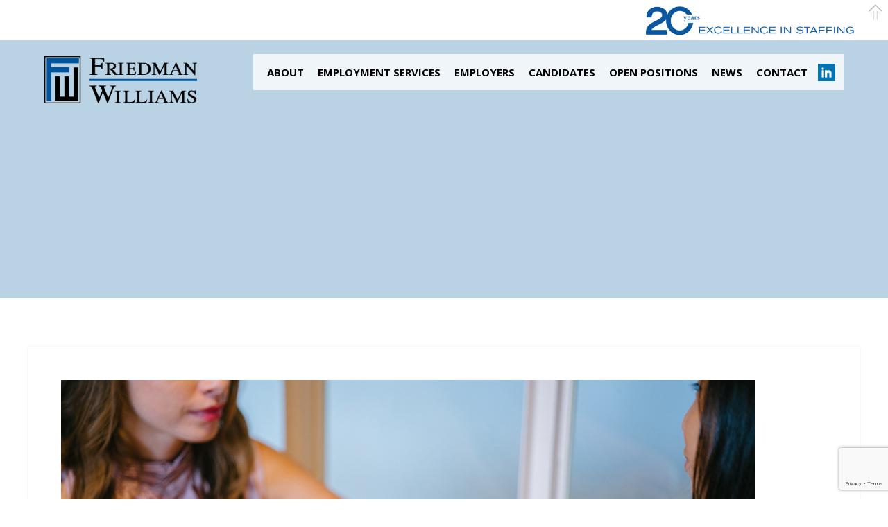

--- FILE ---
content_type: text/html; charset=UTF-8
request_url: https://friedmanwilliams.com/the-importance-of-punctuality-in-the-job-process/interview_resume/
body_size: 14237
content:
<!DOCTYPE html>
<html lang="en">
<head>
<meta http-equiv="Content-Type" content="text/html; charset=UTF-8" />

<!-- facebook meta tag for image -->
<meta property="og:image" content="https://friedmanwilliams.com/wp-content/uploads/2018/08/interview_resume.jpg"/>
<!-- Google+ meta tag for image -->
<meta itemprop="image" content="https://friedmanwilliams.com/wp-content/uploads/2018/08/interview_resume.jpg">


<!-- Mobile Devices Viewport Resset-->
<meta name="viewport" content="width=device-width, initial-scale=1.0, maximum-scale=1">
<meta name="apple-mobile-web-app-capable" content="yes">
<!-- <meta name="viewport" content="initial-scale=1.0, user-scalable=1" /> -->





<link rel="alternate" type="application/rss+xml" title="Friedman Williams RSS" href="https://friedmanwilliams.com/feed/" />
<link rel="pingback" href="https://friedmanwilliams.com/xmlrpc.php" />
<link rel="shortcut icon" type="image/x-icon" href="https://friedmanwilliams.com/wp-content/uploads/2018/07/favicon.jpg" />

<!--[if lt IE 9]>
<script src="https://friedmanwilliams.com/wp-content/themes/thestory/js/html5shiv.js"></script>
<![endif]-->

<meta name='robots' content='index, follow, max-image-preview:large, max-snippet:-1, max-video-preview:-1' />

	<!-- This site is optimized with the Yoast SEO plugin v22.1 - https://yoast.com/wordpress/plugins/seo/ -->
	<title>interview_resume - Friedman Williams</title>
	<link rel="canonical" href="https://friedmanwilliams.com/the-importance-of-punctuality-in-the-job-process/interview_resume/" />
	<meta property="og:locale" content="en_US" />
	<meta property="og:type" content="article" />
	<meta property="og:title" content="interview_resume - Friedman Williams" />
	<meta property="og:url" content="https://friedmanwilliams.com/the-importance-of-punctuality-in-the-job-process/interview_resume/" />
	<meta property="og:site_name" content="Friedman Williams" />
	<meta property="og:image" content="https://friedmanwilliams.com/the-importance-of-punctuality-in-the-job-process/interview_resume" />
	<meta property="og:image:width" content="1000" />
	<meta property="og:image:height" content="667" />
	<meta property="og:image:type" content="image/jpeg" />
	<meta name="twitter:card" content="summary_large_image" />
	<script type="application/ld+json" class="yoast-schema-graph">{"@context":"https://schema.org","@graph":[{"@type":"WebPage","@id":"https://friedmanwilliams.com/the-importance-of-punctuality-in-the-job-process/interview_resume/","url":"https://friedmanwilliams.com/the-importance-of-punctuality-in-the-job-process/interview_resume/","name":"interview_resume - Friedman Williams","isPartOf":{"@id":"https://friedmanwilliams.com/#website"},"primaryImageOfPage":{"@id":"https://friedmanwilliams.com/the-importance-of-punctuality-in-the-job-process/interview_resume/#primaryimage"},"image":{"@id":"https://friedmanwilliams.com/the-importance-of-punctuality-in-the-job-process/interview_resume/#primaryimage"},"thumbnailUrl":"https://friedmanwilliams.com/wp-content/uploads/2018/08/interview_resume.jpg","datePublished":"2020-08-27T19:09:58+00:00","dateModified":"2020-08-27T19:09:58+00:00","breadcrumb":{"@id":"https://friedmanwilliams.com/the-importance-of-punctuality-in-the-job-process/interview_resume/#breadcrumb"},"inLanguage":"en","potentialAction":[{"@type":"ReadAction","target":["https://friedmanwilliams.com/the-importance-of-punctuality-in-the-job-process/interview_resume/"]}]},{"@type":"ImageObject","inLanguage":"en","@id":"https://friedmanwilliams.com/the-importance-of-punctuality-in-the-job-process/interview_resume/#primaryimage","url":"https://friedmanwilliams.com/wp-content/uploads/2018/08/interview_resume.jpg","contentUrl":"https://friedmanwilliams.com/wp-content/uploads/2018/08/interview_resume.jpg","width":1000,"height":667},{"@type":"BreadcrumbList","@id":"https://friedmanwilliams.com/the-importance-of-punctuality-in-the-job-process/interview_resume/#breadcrumb","itemListElement":[{"@type":"ListItem","position":1,"name":"Home","item":"https://friedmanwilliams.com/"},{"@type":"ListItem","position":2,"name":"The Importance of Punctuality in the Job Process","item":"https://friedmanwilliams.com/the-importance-of-punctuality-in-the-job-process/"},{"@type":"ListItem","position":3,"name":"interview_resume"}]},{"@type":"WebSite","@id":"https://friedmanwilliams.com/#website","url":"https://friedmanwilliams.com/","name":"Friedman Williams","description":"Premier Professional Staffing","potentialAction":[{"@type":"SearchAction","target":{"@type":"EntryPoint","urlTemplate":"https://friedmanwilliams.com/?s={search_term_string}"},"query-input":"required name=search_term_string"}],"inLanguage":"en"}]}</script>
	<!-- / Yoast SEO plugin. -->


<link rel='dns-prefetch' href='//www.youtube.com' />
<link rel='dns-prefetch' href='//fonts.googleapis.com' />
<link rel="alternate" type="application/rss+xml" title="Friedman Williams &raquo; Feed" href="https://friedmanwilliams.com/feed/" />
<link rel="alternate" type="application/rss+xml" title="Friedman Williams &raquo; Comments Feed" href="https://friedmanwilliams.com/comments/feed/" />
<script type="text/javascript">
window._wpemojiSettings = {"baseUrl":"https:\/\/s.w.org\/images\/core\/emoji\/14.0.0\/72x72\/","ext":".png","svgUrl":"https:\/\/s.w.org\/images\/core\/emoji\/14.0.0\/svg\/","svgExt":".svg","source":{"concatemoji":"https:\/\/friedmanwilliams.com\/wp-includes\/js\/wp-emoji-release.min.js?ver=6.3.7"}};
/*! This file is auto-generated */
!function(i,n){var o,s,e;function c(e){try{var t={supportTests:e,timestamp:(new Date).valueOf()};sessionStorage.setItem(o,JSON.stringify(t))}catch(e){}}function p(e,t,n){e.clearRect(0,0,e.canvas.width,e.canvas.height),e.fillText(t,0,0);var t=new Uint32Array(e.getImageData(0,0,e.canvas.width,e.canvas.height).data),r=(e.clearRect(0,0,e.canvas.width,e.canvas.height),e.fillText(n,0,0),new Uint32Array(e.getImageData(0,0,e.canvas.width,e.canvas.height).data));return t.every(function(e,t){return e===r[t]})}function u(e,t,n){switch(t){case"flag":return n(e,"\ud83c\udff3\ufe0f\u200d\u26a7\ufe0f","\ud83c\udff3\ufe0f\u200b\u26a7\ufe0f")?!1:!n(e,"\ud83c\uddfa\ud83c\uddf3","\ud83c\uddfa\u200b\ud83c\uddf3")&&!n(e,"\ud83c\udff4\udb40\udc67\udb40\udc62\udb40\udc65\udb40\udc6e\udb40\udc67\udb40\udc7f","\ud83c\udff4\u200b\udb40\udc67\u200b\udb40\udc62\u200b\udb40\udc65\u200b\udb40\udc6e\u200b\udb40\udc67\u200b\udb40\udc7f");case"emoji":return!n(e,"\ud83e\udef1\ud83c\udffb\u200d\ud83e\udef2\ud83c\udfff","\ud83e\udef1\ud83c\udffb\u200b\ud83e\udef2\ud83c\udfff")}return!1}function f(e,t,n){var r="undefined"!=typeof WorkerGlobalScope&&self instanceof WorkerGlobalScope?new OffscreenCanvas(300,150):i.createElement("canvas"),a=r.getContext("2d",{willReadFrequently:!0}),o=(a.textBaseline="top",a.font="600 32px Arial",{});return e.forEach(function(e){o[e]=t(a,e,n)}),o}function t(e){var t=i.createElement("script");t.src=e,t.defer=!0,i.head.appendChild(t)}"undefined"!=typeof Promise&&(o="wpEmojiSettingsSupports",s=["flag","emoji"],n.supports={everything:!0,everythingExceptFlag:!0},e=new Promise(function(e){i.addEventListener("DOMContentLoaded",e,{once:!0})}),new Promise(function(t){var n=function(){try{var e=JSON.parse(sessionStorage.getItem(o));if("object"==typeof e&&"number"==typeof e.timestamp&&(new Date).valueOf()<e.timestamp+604800&&"object"==typeof e.supportTests)return e.supportTests}catch(e){}return null}();if(!n){if("undefined"!=typeof Worker&&"undefined"!=typeof OffscreenCanvas&&"undefined"!=typeof URL&&URL.createObjectURL&&"undefined"!=typeof Blob)try{var e="postMessage("+f.toString()+"("+[JSON.stringify(s),u.toString(),p.toString()].join(",")+"));",r=new Blob([e],{type:"text/javascript"}),a=new Worker(URL.createObjectURL(r),{name:"wpTestEmojiSupports"});return void(a.onmessage=function(e){c(n=e.data),a.terminate(),t(n)})}catch(e){}c(n=f(s,u,p))}t(n)}).then(function(e){for(var t in e)n.supports[t]=e[t],n.supports.everything=n.supports.everything&&n.supports[t],"flag"!==t&&(n.supports.everythingExceptFlag=n.supports.everythingExceptFlag&&n.supports[t]);n.supports.everythingExceptFlag=n.supports.everythingExceptFlag&&!n.supports.flag,n.DOMReady=!1,n.readyCallback=function(){n.DOMReady=!0}}).then(function(){return e}).then(function(){var e;n.supports.everything||(n.readyCallback(),(e=n.source||{}).concatemoji?t(e.concatemoji):e.wpemoji&&e.twemoji&&(t(e.twemoji),t(e.wpemoji)))}))}((window,document),window._wpemojiSettings);
</script>
<style type="text/css">
img.wp-smiley,
img.emoji {
	display: inline !important;
	border: none !important;
	box-shadow: none !important;
	height: 1em !important;
	width: 1em !important;
	margin: 0 0.07em !important;
	vertical-align: -0.1em !important;
	background: none !important;
	padding: 0 !important;
}
</style>
	<link rel='stylesheet' id='wp-block-library-css' href='https://friedmanwilliams.com/wp-includes/css/dist/block-library/style.min.css?ver=6.3.7' type='text/css' media='all' />
<style id='classic-theme-styles-inline-css' type='text/css'>
/*! This file is auto-generated */
.wp-block-button__link{color:#fff;background-color:#32373c;border-radius:9999px;box-shadow:none;text-decoration:none;padding:calc(.667em + 2px) calc(1.333em + 2px);font-size:1.125em}.wp-block-file__button{background:#32373c;color:#fff;text-decoration:none}
</style>
<style id='global-styles-inline-css' type='text/css'>
body{--wp--preset--color--black: #000000;--wp--preset--color--cyan-bluish-gray: #abb8c3;--wp--preset--color--white: #ffffff;--wp--preset--color--pale-pink: #f78da7;--wp--preset--color--vivid-red: #cf2e2e;--wp--preset--color--luminous-vivid-orange: #ff6900;--wp--preset--color--luminous-vivid-amber: #fcb900;--wp--preset--color--light-green-cyan: #7bdcb5;--wp--preset--color--vivid-green-cyan: #00d084;--wp--preset--color--pale-cyan-blue: #8ed1fc;--wp--preset--color--vivid-cyan-blue: #0693e3;--wp--preset--color--vivid-purple: #9b51e0;--wp--preset--gradient--vivid-cyan-blue-to-vivid-purple: linear-gradient(135deg,rgba(6,147,227,1) 0%,rgb(155,81,224) 100%);--wp--preset--gradient--light-green-cyan-to-vivid-green-cyan: linear-gradient(135deg,rgb(122,220,180) 0%,rgb(0,208,130) 100%);--wp--preset--gradient--luminous-vivid-amber-to-luminous-vivid-orange: linear-gradient(135deg,rgba(252,185,0,1) 0%,rgba(255,105,0,1) 100%);--wp--preset--gradient--luminous-vivid-orange-to-vivid-red: linear-gradient(135deg,rgba(255,105,0,1) 0%,rgb(207,46,46) 100%);--wp--preset--gradient--very-light-gray-to-cyan-bluish-gray: linear-gradient(135deg,rgb(238,238,238) 0%,rgb(169,184,195) 100%);--wp--preset--gradient--cool-to-warm-spectrum: linear-gradient(135deg,rgb(74,234,220) 0%,rgb(151,120,209) 20%,rgb(207,42,186) 40%,rgb(238,44,130) 60%,rgb(251,105,98) 80%,rgb(254,248,76) 100%);--wp--preset--gradient--blush-light-purple: linear-gradient(135deg,rgb(255,206,236) 0%,rgb(152,150,240) 100%);--wp--preset--gradient--blush-bordeaux: linear-gradient(135deg,rgb(254,205,165) 0%,rgb(254,45,45) 50%,rgb(107,0,62) 100%);--wp--preset--gradient--luminous-dusk: linear-gradient(135deg,rgb(255,203,112) 0%,rgb(199,81,192) 50%,rgb(65,88,208) 100%);--wp--preset--gradient--pale-ocean: linear-gradient(135deg,rgb(255,245,203) 0%,rgb(182,227,212) 50%,rgb(51,167,181) 100%);--wp--preset--gradient--electric-grass: linear-gradient(135deg,rgb(202,248,128) 0%,rgb(113,206,126) 100%);--wp--preset--gradient--midnight: linear-gradient(135deg,rgb(2,3,129) 0%,rgb(40,116,252) 100%);--wp--preset--font-size--small: 13px;--wp--preset--font-size--medium: 20px;--wp--preset--font-size--large: 36px;--wp--preset--font-size--x-large: 42px;--wp--preset--spacing--20: 0.44rem;--wp--preset--spacing--30: 0.67rem;--wp--preset--spacing--40: 1rem;--wp--preset--spacing--50: 1.5rem;--wp--preset--spacing--60: 2.25rem;--wp--preset--spacing--70: 3.38rem;--wp--preset--spacing--80: 5.06rem;--wp--preset--shadow--natural: 6px 6px 9px rgba(0, 0, 0, 0.2);--wp--preset--shadow--deep: 12px 12px 50px rgba(0, 0, 0, 0.4);--wp--preset--shadow--sharp: 6px 6px 0px rgba(0, 0, 0, 0.2);--wp--preset--shadow--outlined: 6px 6px 0px -3px rgba(255, 255, 255, 1), 6px 6px rgba(0, 0, 0, 1);--wp--preset--shadow--crisp: 6px 6px 0px rgba(0, 0, 0, 1);}:where(.is-layout-flex){gap: 0.5em;}:where(.is-layout-grid){gap: 0.5em;}body .is-layout-flow > .alignleft{float: left;margin-inline-start: 0;margin-inline-end: 2em;}body .is-layout-flow > .alignright{float: right;margin-inline-start: 2em;margin-inline-end: 0;}body .is-layout-flow > .aligncenter{margin-left: auto !important;margin-right: auto !important;}body .is-layout-constrained > .alignleft{float: left;margin-inline-start: 0;margin-inline-end: 2em;}body .is-layout-constrained > .alignright{float: right;margin-inline-start: 2em;margin-inline-end: 0;}body .is-layout-constrained > .aligncenter{margin-left: auto !important;margin-right: auto !important;}body .is-layout-constrained > :where(:not(.alignleft):not(.alignright):not(.alignfull)){max-width: var(--wp--style--global--content-size);margin-left: auto !important;margin-right: auto !important;}body .is-layout-constrained > .alignwide{max-width: var(--wp--style--global--wide-size);}body .is-layout-flex{display: flex;}body .is-layout-flex{flex-wrap: wrap;align-items: center;}body .is-layout-flex > *{margin: 0;}body .is-layout-grid{display: grid;}body .is-layout-grid > *{margin: 0;}:where(.wp-block-columns.is-layout-flex){gap: 2em;}:where(.wp-block-columns.is-layout-grid){gap: 2em;}:where(.wp-block-post-template.is-layout-flex){gap: 1.25em;}:where(.wp-block-post-template.is-layout-grid){gap: 1.25em;}.has-black-color{color: var(--wp--preset--color--black) !important;}.has-cyan-bluish-gray-color{color: var(--wp--preset--color--cyan-bluish-gray) !important;}.has-white-color{color: var(--wp--preset--color--white) !important;}.has-pale-pink-color{color: var(--wp--preset--color--pale-pink) !important;}.has-vivid-red-color{color: var(--wp--preset--color--vivid-red) !important;}.has-luminous-vivid-orange-color{color: var(--wp--preset--color--luminous-vivid-orange) !important;}.has-luminous-vivid-amber-color{color: var(--wp--preset--color--luminous-vivid-amber) !important;}.has-light-green-cyan-color{color: var(--wp--preset--color--light-green-cyan) !important;}.has-vivid-green-cyan-color{color: var(--wp--preset--color--vivid-green-cyan) !important;}.has-pale-cyan-blue-color{color: var(--wp--preset--color--pale-cyan-blue) !important;}.has-vivid-cyan-blue-color{color: var(--wp--preset--color--vivid-cyan-blue) !important;}.has-vivid-purple-color{color: var(--wp--preset--color--vivid-purple) !important;}.has-black-background-color{background-color: var(--wp--preset--color--black) !important;}.has-cyan-bluish-gray-background-color{background-color: var(--wp--preset--color--cyan-bluish-gray) !important;}.has-white-background-color{background-color: var(--wp--preset--color--white) !important;}.has-pale-pink-background-color{background-color: var(--wp--preset--color--pale-pink) !important;}.has-vivid-red-background-color{background-color: var(--wp--preset--color--vivid-red) !important;}.has-luminous-vivid-orange-background-color{background-color: var(--wp--preset--color--luminous-vivid-orange) !important;}.has-luminous-vivid-amber-background-color{background-color: var(--wp--preset--color--luminous-vivid-amber) !important;}.has-light-green-cyan-background-color{background-color: var(--wp--preset--color--light-green-cyan) !important;}.has-vivid-green-cyan-background-color{background-color: var(--wp--preset--color--vivid-green-cyan) !important;}.has-pale-cyan-blue-background-color{background-color: var(--wp--preset--color--pale-cyan-blue) !important;}.has-vivid-cyan-blue-background-color{background-color: var(--wp--preset--color--vivid-cyan-blue) !important;}.has-vivid-purple-background-color{background-color: var(--wp--preset--color--vivid-purple) !important;}.has-black-border-color{border-color: var(--wp--preset--color--black) !important;}.has-cyan-bluish-gray-border-color{border-color: var(--wp--preset--color--cyan-bluish-gray) !important;}.has-white-border-color{border-color: var(--wp--preset--color--white) !important;}.has-pale-pink-border-color{border-color: var(--wp--preset--color--pale-pink) !important;}.has-vivid-red-border-color{border-color: var(--wp--preset--color--vivid-red) !important;}.has-luminous-vivid-orange-border-color{border-color: var(--wp--preset--color--luminous-vivid-orange) !important;}.has-luminous-vivid-amber-border-color{border-color: var(--wp--preset--color--luminous-vivid-amber) !important;}.has-light-green-cyan-border-color{border-color: var(--wp--preset--color--light-green-cyan) !important;}.has-vivid-green-cyan-border-color{border-color: var(--wp--preset--color--vivid-green-cyan) !important;}.has-pale-cyan-blue-border-color{border-color: var(--wp--preset--color--pale-cyan-blue) !important;}.has-vivid-cyan-blue-border-color{border-color: var(--wp--preset--color--vivid-cyan-blue) !important;}.has-vivid-purple-border-color{border-color: var(--wp--preset--color--vivid-purple) !important;}.has-vivid-cyan-blue-to-vivid-purple-gradient-background{background: var(--wp--preset--gradient--vivid-cyan-blue-to-vivid-purple) !important;}.has-light-green-cyan-to-vivid-green-cyan-gradient-background{background: var(--wp--preset--gradient--light-green-cyan-to-vivid-green-cyan) !important;}.has-luminous-vivid-amber-to-luminous-vivid-orange-gradient-background{background: var(--wp--preset--gradient--luminous-vivid-amber-to-luminous-vivid-orange) !important;}.has-luminous-vivid-orange-to-vivid-red-gradient-background{background: var(--wp--preset--gradient--luminous-vivid-orange-to-vivid-red) !important;}.has-very-light-gray-to-cyan-bluish-gray-gradient-background{background: var(--wp--preset--gradient--very-light-gray-to-cyan-bluish-gray) !important;}.has-cool-to-warm-spectrum-gradient-background{background: var(--wp--preset--gradient--cool-to-warm-spectrum) !important;}.has-blush-light-purple-gradient-background{background: var(--wp--preset--gradient--blush-light-purple) !important;}.has-blush-bordeaux-gradient-background{background: var(--wp--preset--gradient--blush-bordeaux) !important;}.has-luminous-dusk-gradient-background{background: var(--wp--preset--gradient--luminous-dusk) !important;}.has-pale-ocean-gradient-background{background: var(--wp--preset--gradient--pale-ocean) !important;}.has-electric-grass-gradient-background{background: var(--wp--preset--gradient--electric-grass) !important;}.has-midnight-gradient-background{background: var(--wp--preset--gradient--midnight) !important;}.has-small-font-size{font-size: var(--wp--preset--font-size--small) !important;}.has-medium-font-size{font-size: var(--wp--preset--font-size--medium) !important;}.has-large-font-size{font-size: var(--wp--preset--font-size--large) !important;}.has-x-large-font-size{font-size: var(--wp--preset--font-size--x-large) !important;}
.wp-block-navigation a:where(:not(.wp-element-button)){color: inherit;}
:where(.wp-block-post-template.is-layout-flex){gap: 1.25em;}:where(.wp-block-post-template.is-layout-grid){gap: 1.25em;}
:where(.wp-block-columns.is-layout-flex){gap: 2em;}:where(.wp-block-columns.is-layout-grid){gap: 2em;}
.wp-block-pullquote{font-size: 1.5em;line-height: 1.6;}
</style>
<link rel='stylesheet' id='contact-form-7-css' href='https://friedmanwilliams.com/wp-content/plugins/contact-form-7/includes/css/styles.css?ver=5.9.6' type='text/css' media='all' />
<link rel='stylesheet' id='pexeto-font-0-css' href='https://fonts.googleapis.com/css?family=Open+Sans%3A400%2C300%2C400italic%2C700&#038;ver=6.3.7' type='text/css' media='all' />
<link rel='stylesheet' id='pexeto-font-1-css' href='https://fonts.googleapis.com/css?family=Montserrat%3A400%2C700&#038;ver=6.3.7' type='text/css' media='all' />
<link rel='stylesheet' id='pexeto-pretty-photo-css' href='https://friedmanwilliams.com/wp-content/themes/thestory/css/prettyPhoto.css?ver=1.9.14' type='text/css' media='all' />
<link rel='stylesheet' id='pexeto-stylesheet-css' href='https://friedmanwilliams.com/wp-content/themes/thestory/style.css?ver=1.9.14' type='text/css' media='all' />
<style id='pexeto-stylesheet-inline-css' type='text/css'>
button, .button , input[type="submit"], input[type="button"], 
								#submit, .left-arrow:hover,.right-arrow:hover, .ps-left-arrow:hover, 
								.ps-right-arrow:hover, .cs-arrows:hover,.nivo-nextNav:hover, .nivo-prevNav:hover,
								.scroll-to-top:hover, .services-icon .img-container, .services-thumbnail h3:after,
								.pg-pagination a.current, .pg-pagination a:hover, #content-container .wp-pagenavi span.current, 
								#content-container .wp-pagenavi a:hover, #blog-pagination a:hover,
								.pg-item h2:after, .pc-item h2:after, .ps-icon, .ps-left-arrow:hover, .ps-right-arrow:hover,
								.pc-next:hover, .pc-prev:hover, .pc-wrapper .icon-circle, .pg-item .icon-circle, .qg-img .icon-circle,
								.ts-arrow:hover, .section-light .section-title:before, .section-light2 .section-title:after,
								.section-light-bg .section-title:after, .section-dark .section-title:after,
								.woocommerce .widget_price_filter .ui-slider .ui-slider-range,
								.woocommerce-page .widget_price_filter .ui-slider .ui-slider-range, 
								.controlArrow.prev:hover,.controlArrow.next:hover, .pex-woo-cart-num,
								.woocommerce span.onsale, .woocommerce-page span.onsale.woocommerce nav.woocommerce-pagination ul li span.current, .woocommerce-page nav.woocommerce-pagination ul li span.current,
								.woocommerce #content nav.woocommerce-pagination ul li span.current, .woocommerce-page #content nav.woocommerce-pagination ul li span.current,
								.woocommerce #content nav.woocommerce-pagination ul li span.current, .woocommerce-page #content nav.woocommerce-pagination ul li span.current,
								.woocommerce nav.woocommerce-pagination ul li a:hover, .woocommerce-page nav.woocommerce-pagination ul li a:hover,
								.woocommerce #content nav.woocommerce-pagination ul li a:hover, .woocommerce-page #content nav.woocommerce-pagination ul li a:hover,
								.woocommerce nav.woocommerce-pagination ul li a:focus, .woocommerce-page nav.woocommerce-pagination ul li a:focus,
								.woocommerce #content nav.woocommerce-pagination ul li a:focus, .woocommerce-page #content nav.woocommerce-pagination ul li a:focus,
								.pt-highlight .pt-title{background-color:#f78022;}a, a:hover, .post-info a:hover, .read-more, .footer-widgets a:hover, .comment-info .reply,
								.comment-info .reply a, .comment-info, .post-title a:hover, .post-tags a, .format-aside aside a:hover,
								.testimonials-details a, .lp-title a:hover, .woocommerce .star-rating, .woocommerce-page .star-rating,
								.woocommerce .star-rating:before, .woocommerce-page .star-rating:before, .tabs .current a,
								#wp-calendar tbody td a, .widget_nav_menu li.current-menu-item > a, .archive-page a:hover, .woocommerce-MyAccount-navigation li.is-active a{color:#f78022;}.accordion-title.current, .read-more, .bypostauthor, .sticky,
								.pg-cat-filter a.current{border-color:#f78022;}.pg-element-loading .icon-circle:after{border-top-color:#f78022;}body, .page-wrapper, #sidebar input[type="text"], 
									#sidebar input[type="password"], #sidebar textarea, .comment-respond input[type="text"],
									 .comment-respond textarea{background-color:#ffffff;}body.boxed-layout{background-color:#ffffff;}.header-wrapper, .pg-navigation, .mobile.page-template-template-fullscreen-slider-php #header, .mobile.page-template-template-fullscreen-slider-php .header-wrapper{background-color:#b9d3e4;}.page-title h1, #menu>ul>li>a, #menu>div>ul>li>a, .page-subtitle, 
								.icon-basket:before, .pex-woo-cart-btn:before, .pg-cat-filter a,
								.ps-nav-text, .ps-back-text, .mob-nav-btn, .pg-filter-btn{color:#000000;}.page-title h1:after, .nav-menu > ul > li > a:after, 
								.nav-menu > div.menu-ul > ul > li > a:after, .ps-new-loading span{background-color:#000000;}.dark-header #header{background-color:rgba(255,255,255,0.7);}.fixed-header-scroll #header{background-color:rgba(255,255,255,0.95);}.nav-menu li.mega-menu-item > ul, .nav-menu ul ul li{background-color:#b9d3e4;}.mob-nav-menu{background-color:rgba(185,211,228,0.96);}.nav-menu ul ul li a, .nav-menu ul .current-menu-item ul a,
							.nav-menu li:hover ul a, .nav-menu .current-menu-parent ul a, .nav-menu .current-menu-ancestor ul a,
							.nav-menu ul ul li:hover a, .nav-menu .mega-menu-item > ul > li > a:hover, .mob-nav-menu ul li a,
							.mob-nav-arrow{color:#000000;}#footer, #footer input[type=text], #footer input[type=password], 
								#footer textarea, #footer input[type=search]{background-color:#08539d;}#footer-cta{background-color:#e87a20;}#footer-cta h5, .footer-cta-disc p{color:#ffffff;}#footer-cta .button{background-color:#e87a20;}.footer-bottom{background-color:#08539d;}.content, .services-title-box, .post, .tabs .current a, .page-template-template-full-custom-php .page-wrapper,
								.content-box, .avatar, .comment-box, .search-results .post-content,
								.pg-info, .ps-wrapper, .content input[type="text"], .post-info, .comment-date,
								.content input[type="password"], .content textarea, .contact-captcha-container,
								.pg-categories, .pg-pagination a, #content-container .wp-pagenavi a, 
								#content-container .wp-pagenavi span, #blog-pagination a, .woocommerce-page #content-container a.button.add_to_cart_button:before,
								.ps-categories, .archive-page a, .woocommerce-MyAccount-navigation li a{color:#000000;}.woocommerce #content-container a.button.add_to_cart_button, .woocommerce-page #content-container a.button.add_to_cart_button{border-color:#000000;}.content h1,.content h2,.content h3,.content h4,.content h5,
							.content h6, h1.page-heading, .post h1, 
							h2.post-title a, .content-box h2, #portfolio-categories ul li,
							.item-desc h4 a, .item-desc h4, .content table th, 
							.post-title, .archive-page h2, .page-heading, .ps-title,
							.tabs a {color:#08539d;}.tabs-container > ul li a, .accordion-title, .recaptcha-input-wrap,
								.post-tags a, .ps-loading, .woocommerce #payment, .woocommerce-page #payment,
								.pt-price-box, .pexeto-related-posts .rp-no-header{background-color:#ffffff;}.widget_nav_menu ul ul, .widget_categories ul ul, .widget_nav_menu ul ul li, 
								.widget_categories ul ul li, .archive-page ul, #not-found h1, .tabs-container > ul li a{border-color:#ffffff;}#not-found h1{color:#ffffff;}.pt-price-box, .pt-price, .tabs-container > ul li a, .accordion-title, .recaptcha-input-wrap,
								.post-tags a, .ps-loading, .woocommerce #payment, .woocommerce-page #payment,
								.pt-price-box, .pexeto-related-posts .rp-no-header h3{color:#08539d;}blockquote, .content input[type=text], .content input[type=password], 
							.content textarea, .content input[type=search], .content table th, .content table tr,
							.content table thead, .content .table-bordered, .tabs-container > ul,
							.tabs .current a, .tabs-container .panes, .accordion-title, .avatar,
							.contact-captcha-container, .recaptcha-input-wrap, .pc-header, .rp-list ul, 
							.rp-list li, .archive-page ul, .page-heading, .woocommerce #payment div.form-row, 
							.woocommerce-page #payment div.form-row, .woocommerce #reviews #comments ol.commentlist li .comment-text, 
							.woocommerce-page #reviews #comments ol.commentlist li .comment-text,
							.woocommerce-tabs #commentform textarea, .woocommerce-MyAccount-navigation li{border-color:#b9d3e4;}.sidebar, .sidebar a, .widget_categories li a, .widget_nav_menu li a, 
								.widget_archive li a, .widget_links li a, .widget_recent_entries li a, 
								.widget_links li a, .widget_pages li a, .widget_recent_entries li a, 
								.recentcomments, .widget_meta li a, .sidebar input[type=text], .sidebar input[type=password], 
								.sidebar textarea, .sidebar input[type=search], .sidebar-box .recentcomments a,
								.comment-form, .comment-form input[type=text], .comment-form textarea,
								.pg-cat-filter a, .pg-cat-filter a.current, .pg-cat-filter li:after,
								.ps-nav-text, .ps-icon, .product-categories li a, .woocommerce ul.cart_list li a, .woocommerce-page ul.cart_list li a, 
								.woocommerce ul.product_list_widget li a, .woocommerce-page ul.product_list_widget li a,
								.woocommerce .woocommerce-result-count, .woocommerce-page .woocommerce-result-count{color:#000000;}.sidebar h1,.sidebar h2,.sidebar h3,.sidebar h4,.sidebar h5,
								.sidebar h6, .sidebar h1 a,.sidebar h2 a,.sidebar h3 a,.sidebar h4 a,.sidebar h5 a,
								.sidebar h6 a, .sidebar-post-wrapper h6 a, #comments h3, #portfolio-slider .pc-header h4,
								#comments h4, #portfolio-gallery .pc-header h4, .tax-product_cat.woocommerce .content-box>h1,
								.tax-product_tag.woocommerce .content-box>h1{color:#08539d;}.sidebar blockquote, .sidebar input[type=text], .sidebar input[type=password], 
								.sidebar textarea, .sidebar input[type=search], .sidebar table th, .sidebar table tr,
								.sidebar table thead, .sidebar .table-bordered, .lp-wrapper, .widget_categories li, 
								.widget_nav_menu li, .widget_archive li, .widget_links li, .widget_recent_entries li, 
								.widget_pages li, #recentcomments li, .widget_meta li, .widget_rss li,
								.comment-form input[type=text], .comment-form textarea, .comments-titile, #reply-title,
								#portfolio-slider .pc-header, #wp-calendar caption, #portfolio-gallery .pc-header,
								.widget_nav_menu ul ul li, .widget_categories ul ul li, .widget_nav_menu ul ul, 
								.widget_categories ul ul, .sidebar .product-categories li,  .sidebar ul.product_list_widget li{border-color:#b9d3e4;}#logo-container img{width:220px; }h1,h2,h3,h4,h5,h6,.pt-price{font-family:Times New Roman, Times, serif;}body{font-family:'Open Sans';font-size:14px;}body, #footer, .sidebar-box, .services-box, .ps-content, .page-masonry .post, .services-title-box{font-size:14px;}#menu ul li a{font-family:'Open Sans';font-size:15px;}.page-title h1{font-family:'Open Sans';font-size:42px;text-transform:none;}.sidebar-box .title, .footer-box .title{font-family:'Open Sans';font-size:16px;font-weight:normal;text-transform:none;}.pg-categories, .pg-cat-filter a, .page-subtitle, .post-info,.read-more, .ps-categories, .ps-nav-text, .ps-back-text{font-family:'Open Sans';letter-spacing:normal;}.pg-categories, .pg-cat-filter a, .page-subtitle, .post-info,.read-more, .ps-categories, .ps-nav-text, .ps-back-text{font-size:14px;}.pg-item h2, .ps-title, #content-container .pc-item h2{font-family:'Open Sans';font-size:18px;}.content-slider{padding-top:50px; padding-bottom:36px;}@media screen and (max-width: 1000px){.content-slider{padding-top:100px; padding-bottom:75px;}}#cnss_widget-2 h4 {
font-size: 28px;
padding-top: 0;
font-variant: small-caps;
}

.page-id-1555 #header {
background: #fff;
}

.page-id-2048 #header {
background: #fff;
}

.page-id-1969 #header {
background: #fff;
}

.page-id-1989 #header {
background: #fff;
}

.page-id-1993 #header {
background: #fff;
}

.page-id-1009 #header {
background: #fff;
}

.page-id-2048 .head-sec-3 { 
width: 50% !important;
}

.page-id-2384 .positions-sec {
background: -moz-linear-gradient(top, #dddddd 0%, #ffffff 50%);
background: -webkit-linear-gradient(top, #dddddd 0%,#ffffff 50%); 
background: linear-gradient(to bottom, #dddddd 0%,#ffffff 50%);
margin-top: -33px;
border-bottom: 1px solid #234e9b;
}

.page-id-2384 #content-container .section-boxed {
    margin: 0px auto;
}

.page-id-2384 .content-slider {
    padding: 220px 0px;
    border-bottom: 1px solid #234e9b;
}

.page-id-2384 #footer-cta {
    background-color: #000;
}

.page-id-2384 #footer-cta h5, .footer-cta-disc p {
    color: #ffffff;
    font-family: Open Sans;
    font-weight: 500;
}

.page-id-2384 .section-full-width {
    box-shadow: none !important;
}

.page-id-2384 .section-boxed {
    padding-left: 0px;
    padding-right: 0px;
}

.page-id-1555 .positions-sec {
background: -moz-linear-gradient(top, #dddddd 0%, #ffffff 50%);
background: -webkit-linear-gradient(top, #dddddd 0%,#ffffff 50%); 
background: linear-gradient(to bottom, #dddddd 0%,#ffffff 50%);
margin-top: -33px;
border-bottom: 1px solid #234e9b;
}

.page-id-1555 #content-container .section-boxed {
    margin: 0px auto;
}

.page-id-1555 .content-slider {
    padding: 220px 0px;
    border-bottom: 1px solid #234e9b;
}

.page-id-1555 #footer-cta {
    background-color: #000;
}

.page-id-1555 #footer-cta h5, .footer-cta-disc p {
    color: #ffffff;
    font-family: Open Sans;
    font-weight: 500;
}

.page-id-1555 .section-full-width {
    box-shadow: none !important;
}

.page-id-1555 .section-boxed {
    padding-left: 0px;
    padding-right: 0px;
}

.page-id-2048 .positions-sec {
background: -moz-linear-gradient(top, #dddddd 0%, #ffffff 50%);
background: -webkit-linear-gradient(top, #dddddd 0%,#ffffff 50%); 
background: linear-gradient(to bottom, #dddddd 0%,#ffffff 50%);
margin-top: -33px;
border-bottom: 1px solid #234e9b;
}

.page-id-2048 #content-container .section-boxed {
    margin: 0px auto;
}

.page-id-2048 .content-slider {
    padding: 220px 0px;
    border-bottom: 1px solid #234e9b;
}

.page-id-2048 #footer-cta {
    background-color: #000;
}

.page-id-2048 #footer-cta h5, .footer-cta-disc p {
    color: #ffffff;
    font-family: Open Sans;
    font-weight: 500;
}

.page-id-2048 .section-full-width {
    box-shadow: none !important;
}

.page-id-2048 .section-boxed {
    padding-left: 0px;
    padding-right: 0px;
}

.page-id-1993 .positions-sec {
background: -moz-linear-gradient(top, #dddddd 0%, #ffffff 50%);
background: -webkit-linear-gradient(top, #dddddd 0%,#ffffff 50%); 
background: linear-gradient(to bottom, #dddddd 0%,#ffffff 50%);
margin-top: -33px;
border-bottom: 1px solid #234e9b;
}

.page-id-1993 #content-container .section-boxed {
    margin: 0px auto;
}

.page-id-1993 .content-slider {
    padding: 220px 0px;
    border-bottom: 1px solid #234e9b;
}

.page-id-1993 #footer-cta {
    background-color: #000;
}

.page-id-1993 #footer-cta h5, .footer-cta-disc p {
    color: #ffffff;
    font-family: Open Sans;
    font-weight: 500;
}

.page-id-1993 .section-full-width {
    box-shadow: none !important;
}

.page-id-1993 .section-boxed {
    padding-left: 0px;
    padding-right: 0px;
}

.page-id-1989 .positions-sec {
background: -moz-linear-gradient(top, #dddddd 0%, #ffffff 50%);
background: -webkit-linear-gradient(top, #dddddd 0%,#ffffff 50%); 
background: linear-gradient(to bottom, #dddddd 0%,#ffffff 50%);
margin-top: -33px;
border-bottom: 1px solid #234e9b;
}

.page-id-1989 #content-container .section-boxed {
    margin: 0px auto;
}

.page-id-1989 .content-slider {
    padding: 220px 0px;
    border-bottom: 1px solid #234e9b;
}

.page-id-1989 #footer-cta {
    background-color: #000;
}

.page-id-1989 #footer-cta h5, .footer-cta-disc p {
    color: #ffffff;
    font-family: Open Sans;
    font-weight: 500;
}

.page-id-1989 .section-full-width {
    box-shadow: none !important;
}

.page-id-1989 .section-boxed {
    padding-left: 0px;
    padding-right: 0px;
}

.page-id-1969 .positions-sec {
background: -moz-linear-gradient(top, #dddddd 0%, #ffffff 50%);
background: -webkit-linear-gradient(top, #dddddd 0%,#ffffff 50%); 
background: linear-gradient(to bottom, #dddddd 0%,#ffffff 50%);
margin-top: -33px;
border-bottom: 1px solid #234e9b;
}

.page-id-1969 #content-container .section-boxed {
    margin: 0px auto;
}

.page-id-1969 .content-slider {
    padding: 220px 0px;
    border-bottom: 1px solid #234e9b;
}

.page-id-1969 #footer-cta {
    background-color: #000;
}

.page-id-1969 #footer-cta h5, .footer-cta-disc p {
    color: #ffffff;
    font-family: Open Sans;
    font-weight: 500;
}

.page-id-1969 .section-full-width {
    box-shadow: none !important;
}

.page-id-1969 .section-boxed {
    padding-left: 0px;
    padding-right: 0px;
}

.page-id-1009 .section-boxed {
    padding-left: 0px;
    padding-right: 0px;
}

.footer-box .title {
text-align: center;
margin-left: -60px;
}

.head-sec-3 {
background-color: #234e9b; 
text-align: center; 
width: 40%; 
margin-left: auto; 
margin-right: auto; 
margin-top: -35px;
display: block; 
z-index: 3;
position: relative;
}

.head-sec-3 h2 {
color: #fff !important;
font-family: open sans; 
font-weight: bold;
}

.select-position {
background-color: #234e9b; 
text-align: center; 
width: 30%; 
margin-left: auto; 
margin-right: auto; 
margin-top: -30px; 
display: block; 
z-index: 2;
position: relative;
}

.select-position h2 {
color: #fff; 
font-family: open sans; 
font-weight: bold;
}

.page-id-1009 #footer-cta {
    background-color: #000;
}

.page-id-1009 #footer-cta h5, .footer-cta-disc p {
    color: #ffffff;
    font-family: Open Sans;
    font-weight: 500;
}

.page-id-1009 .section-full-width {
    box-shadow: none !important;
}

.page-id-1009 .positions-sec {
background: -moz-linear-gradient(top, #dddddd 0%, #ffffff 50%);
background: -webkit-linear-gradient(top, #dddddd 0%,#ffffff 50%); 
background: linear-gradient(to bottom, #dddddd 0%,#ffffff 50%);
margin-top: -33px;
border-bottom: 1px solid #234e9b;
}

.page-id-1009 #content-container .section-boxed {
    margin: 0px auto;
}

.page-id-1009 .content-slider {
    padding: 220px 0px;
    border-bottom: 1px solid #234e9b;
}

.staff-left-col {
float: left; 
width: 20%;
}

.staff-right-col {
float: right; 
width: 80%;
}

.staff-left-col p {
margin: 0; 
padding: 0;
}

.staff-linkedin {
margin-top: 5px !important;
}

.staff-left-col img {
margin-top: 0;
}

.staff-details {
text-align: center; 
font-size: 15px;
}

.staff-details a {
color: #02539d;
}

.staff-linkedin {
margin-top: 10px;
}

.page-id-680 .services h3 {
    margin-bottom: 30px;
    color: #fff;
    font: 400 24px 'Times New Roman', serif;
    font-variant: small-caps;
}

.page-id-680 .services p {
    font-weight: 500;
}

.page-id-680 .positions h3 {
    margin-bottom: 30px;
    color: #ef7a33;
    font: 400 24px 'Times New Roman', serif;
    font-variant: small-caps;
}

.page-id-680 .positions h4 {
    margin-bottom: 10px;
    color: #005298;
    font: 500 18px 'Open Sans', sans-serif;
}

.page-id-680 .positions ul li {
    margin-left: 0;
    font-size: 16px;
}

.page-id-3091 .positions-sec {
background: -moz-linear-gradient(top, #dddddd 0%, #ffffff 50%);
background: -webkit-linear-gradient(top, #dddddd 0%,#ffffff 50%); 
background: linear-gradient(to bottom, #dddddd 0%,#ffffff 50%);
margin-top: -33px;
border-bottom: 1px solid #234e9b;
}

.page-id-3091 #content-container .section-boxed {
    margin: 0px auto;
}

.page-id-3091 .content-slider {
    padding: 220px 0px;
    border-bottom: 1px solid #234e9b;
}

.page-id-3091 #footer-cta {
    background-color: #000;
}

.page-id-3091 #footer-cta h5, .footer-cta-disc p {
    color: #ffffff;
    font-family: Open Sans;
    font-weight: 500;
}

.page-id-3091 .section-full-width {
    box-shadow: none !important;
}

.page-id-3091 .section-boxed {
    padding-left: 0px;
    padding-right: 0px;
}
</style>
<!--[if lte IE 8]>
<link rel='stylesheet' id='pexeto-ie8-css' href='https://friedmanwilliams.com/wp-content/themes/thestory/css/style_ie8.css?ver=1.9.14' type='text/css' media='all' />
<![endif]-->
<link rel='stylesheet' id='simple-social-icons-font-css' href='https://friedmanwilliams.com/wp-content/plugins/simple-social-icons/css/style.css?ver=3.0.2' type='text/css' media='all' />
<script type='text/javascript' src='https://friedmanwilliams.com/wp-includes/js/jquery/jquery.min.js?ver=3.7.0' id='jquery-core-js'></script>
<script type='text/javascript' src='https://friedmanwilliams.com/wp-includes/js/jquery/jquery-migrate.min.js?ver=3.4.1' id='jquery-migrate-js'></script>
<link rel="https://api.w.org/" href="https://friedmanwilliams.com/wp-json/" /><link rel="alternate" type="application/json" href="https://friedmanwilliams.com/wp-json/wp/v2/media/2491" /><link rel="EditURI" type="application/rsd+xml" title="RSD" href="https://friedmanwilliams.com/xmlrpc.php?rsd" />
<meta name="generator" content="WordPress 6.3.7" />
<link rel='shortlink' href='https://friedmanwilliams.com/?p=2491' />
<link rel="alternate" type="application/json+oembed" href="https://friedmanwilliams.com/wp-json/oembed/1.0/embed?url=https%3A%2F%2Ffriedmanwilliams.com%2Fthe-importance-of-punctuality-in-the-job-process%2Finterview_resume%2F" />
<link rel="alternate" type="text/xml+oembed" href="https://friedmanwilliams.com/wp-json/oembed/1.0/embed?url=https%3A%2F%2Ffriedmanwilliams.com%2Fthe-importance-of-punctuality-in-the-job-process%2Finterview_resume%2F&#038;format=xml" />
	<link rel="preconnect" href="https://fonts.googleapis.com">
	<link rel="preconnect" href="https://fonts.gstatic.com">
	<link href='https://fonts.googleapis.com/css2?display=swap&family=Open+Sans:wght@300;400' rel='stylesheet'>		<style type="text/css" id="wp-custom-css">
			/*
You can add your own CSS here.

Click the help icon above to learn more.
*/

.footer-first-row h3 {
	text-align: center;
}

.footer-first-row p {
	text-align: center;
}

.footer-second-row h3 {
	text-align: center;
}

.footer-second-row p {
	text-align: center;
}

.footer-first-row ul {
display: inline;
}

.footer-first-row ul li {
display: inline-block;
width: 25%;
}

.footer-first-row ul li:last-child {
display: inline-block; 
position: absolute; 
width: 300px;
}

.footer-first-row .cnss-social-icon {
	margin-left: 80px;
}

.footer-second-row {
margin-top: 20px;
}

.footer-second-row ul {
display: inline;
}

.footer-second-row ul li {
display: inline-block; 
}

.staff-include {
text-align: center; 
margin-bottom: 10px; 
font-family: 'Open Sans';
}

#service-box {
background: #fafafa; 
border-radius: 10px; 
padding-top: 10px;
padding-bottom: 10px;
height: 400px;
}

#service-box h2 {
color: #fff;
font-family: open sans;
font-weight: 500;
line-height: 1.2;
margin-bottom: 10px;
background: #171f28;
text-align: center;
border-top-left-radius: 10px;
border-top-right-radius: 10px;
border-top: 2px solid #02539d;
}

#service-box h2 span {
font-size: 20px;
}

.service-box-left {
float: left; 
width: 50%
}

.service-box-left ul {
margin-left: 10px;
}

.service-box-left ul li {
font-size: 15px;
}

.service-box-right {
float: right; 
width: 50%; 
}

.service-box-right ul {
margin-left: 10px; 
margin-right: 10px;
}

.service-box-right ul li {
font-size: 15px;
}

.page-id-656 #section-1 {
    max-width: 100% !important;
} 



#accordions-1042 .accordions-head {
    background: #000 !important;
	border: 1px solid #000;
}

/*HEADER*/

.nav-menu ul li a {
    display: block;
    padding: 2px 10px;
}

#menu ul li a {
    font-family: 'Open Sans';
    line-height: 1.2em;
    letter-spacing: 0px;
}

.nav-menu ul li a {
    -webkit-transition: color 0.3s ease;
    -moz-transition: color 0.3s ease;
    -ms-transition: color 0.3s ease;
    -o-transition: color 0.3s ease;
    transition: color 0.3s ease;
    color: #000000;
    text-transform: uppercase;
    font-size: 13px;
    letter-spacing: 0px;
    font-weight:600;
}

/*staff page*/

.page-id-656 h3 a{
	color:#0b539d !important;
	font-size: 24px;
  font-family: 'Open Sans', sans-serif;
	font-variant:none;
	font-weight: 500;
}

.page-id-656 h3 a:hover{
color:#f78022 !important;
}

.page-id-656 .content h3{
		padding-bottom:0px !important;
}


/*buttons*/
button, .button, input[type="submit"], input[type="button"], #submit  {
    -webkit-border-radius: 4px;
    -moz-border-radius: 4px;
    border-radius: 4px;
    display: inline-block;
    margin: 2px 0;
    padding: 12px 12px;
    background: none;
    background-image: none;
    background-color: #fdd200;
    color: #ffffff;
    vertical-align: middle;
    text-align: center;
    text-transform: uppercase;
    letter-spacing: 1px;
    font-weight: normal;
    font-size: 18px;
    font-family: 'Open Sans', Helvetica, Arial, sans-serif;
    line-height: 20px;
    cursor: pointer;
    -webkit-appearance: none;
    border: 1px #ffffff solid;
}

a.btn-alt {
    background-color: #08539d;
    border: 1px #ffffff solid !important;
    padding: 12px 12px;
    color: #ffffff !important;
}

.content-slider {
    position: relative;
    overflow: hidden;
    padding: 170px 0 100px 0;
    color: #ffffff;
}


.cs-title {
   text-shadow:1px 1px 60px rgba(0, 0, 0, .8), 1px 1px 30px rgba(0, 0, 0, .8),1px 1px 3px rgba(0, 0, 0, .8);
    font-variant: small-caps;
   letter-spacing:1px;
}

.cs-element.cs-animate  {
    text-shadow:1px 1px 60px rgba(0, 0, 0, .8), 1px 1px 30px rgba(0, 0, 0, .8),1px 1px 3px rgba(0, 0, 0, .8);
}

/*FOOTER*/
.copyrights {
    float: left;
    color: #FFFFFF;
}

#footer a:hover{
color: #e87a20;
}

/*CONTENT*/
#content-container .section-boxed {
    margin: 40px auto;
}

#content-container .section-full-width .section-boxed {
    margin: 40px auto;
}

#footer h3 {
    font-size: 28px;
    font-variant: small-caps;
    color: #ffffff;
    padding:0px;
    margin:0px;
}

.content h3{
  font-size: 28px;
    font-variant: small-caps;
    color: #08539d;
    padding:0px 0px 10px 0;
    margin:0px;
    line-height:1.2em;
}

#footer p {
    font-size: 15px;
    font-style: normal;
    font-weight: 300;
    line-height: 1.5;
    padding-bottom: 0px;
}

.footer-cta-first h5 {
    margin-top: 2px;
    margin-bottom: 2px;
    padding: 0;
    letter-spacing: 0px;
    font-size: 32px;
    line-height: 1em;
}

#footer-cta {
    padding: 30px 0;
    border-top: 1px solid rgba(0, 0, 0, 0.03);
}

.page-id-488 .page-title h1 {
    display:none;
}


.page-subtitle {
    font-size: 20px;
    letter-spacing: .1em;
    font-weight: 600;
}

.page-title h1 {
    letter-spacing: .01em;
}

.content h2 {
    font-family: 'Open Sans';
    font-weight: 500;
	  font-size:26px;
    font-variant:none;
}

.content li{
font-family: 'Open Sans';
    font-size: 18px;
    font-style: normal;
    font-weight: 300;
    line-height: 1.3;
    padding-bottom: 5px;
    margin-left:2em;
}

.simple-social-icons ul.aligncenter {
    margin-top: 30px;
}

.content ul{
    padding-bottom: 15px;
}

.footer-widgets {
    overflow: hidden;
    margin-top: 50px;
    padding-bottom: 0px;
}

/*SECTION HEADERS*/
.content .section-custom h3 {
    color: #08539d;
    font-variant: small-caps;
}

.page-id-2384 #header, .page-id-3091 #header {
    background: #fff;
}

#section-2 a{
color:#ffffff;
}

#section-2 a:hover{
color:#e87a20;
}

.content h1{
color:#e87a20;
}

.page-id-350 .full-bg-image  {
    position: absolute;
    right: 0;
    left: 0;
    width: 100%;
    height: 100%;
    background-position: 50% 30%;
    background-size: cover;
}

/*CONTACT FORM*/
.wpcf7-form .cols-wrapper {
    overflow: hidden;
    width: 80%;
}

textarea {
    padding: 2%;
    width: 80%;
    font-family: 'Open Sans', Helvetica, Arial, sans-serif;
    line-height: 1.5em;
}

input[type=text], input[type=password], textarea, input[type=search], input[type=email], input[type=date], input[type=time], input[type=url], input[type=number], input[type=tel] {
    -webkit-border-radius: 2px;
    -moz-border-radius: 2px;
    border-radius: 2px;
    padding: 8px;
    border: solid 1px #b9d3e4;
    background: #fcfcfc;
    font-size: 12px;
    margin-bottom: 5px;
}

.wpcf7 .invalid input[type="submit"], .wpcf7-submit {
    border: 1px solid transparent !important;
    background-color: #e87a20 !important;
}

.mob-nav-menu ul li a {
    display: block;
    padding: 8px 3%;
    border-bottom: 1px solid rgba(255, 255, 255, 0.07);
    font-size: 1.3em;
    font-family: 'open sans';
}

/*SERVICES - BG SCROLL*/
#section-2.section-full-width.section-light.parallax-scroll.services .full-bg-image{
	background-attachment: fixed;
}

/* Creative Services */
.cre-ser-hdln { color: #08539d!important; }
.service-icon-warp1 { float: left; margin-right: 10px; background: #fff; padding: 15px; border-radius: 50% 50%; margin-top: 4px; }
.service-icon-warp2 { float: left; margin-right: 10px; background: #fff; padding: 15px 17px; border-radius: 50% 50%; margin-top: 4px; }
.icon-blue { color: #035398; }
.serviceHd2 { text-align: center; margin-bottom: 25px; color: #fff!important; font-weight: 600;  }

/*POSITIONS*/
ul.positions{
	margin-left: 0px;
}

/*BIO CONTENT*/
.staff-right-col{
	width: 70%;
}
.staff-left-col{
	width: 30%;
}

/*MAIN MENU*/
nav.navigation-container{
	background-color: rgba(255, 255, 255, 0.78);
    padding: 5px 10px;
}

/*MOBILE DEVICES*/

@media(max-width:375px){
	.footer-first-row ul li {
    display: block !important;
    width: auto !important;
	}
		.footer-second-row ul li {
    display: block !important;
    width: auto !important;
			margin: 0 !important;
	}
	.footer-first-row ul li:last-child {
    display: none !important;
	}
}

@media(max-width:479px){
		.footer-first-row ul li:last-child {
    display: none !important;
	}
	.footer-first-row ul li {
    display: block !important;
    width: auto !important;
	}
			.footer-second-row ul li {
    display: block !important;
    width: auto !important;
		margin: 0 !important;
	}
}

@media(max-width:768px){
	.select-position{
		width: 100%;
	}
	.head-sec-3{
		width: 100%;
	}
	.staff-right-col{
		width: 100%;
		padding: 20px 0px;
		text-align: center;
	}
	.staff-left-col{
		width: 100%;
	}
}

		</style>
			<style id="egf-frontend-styles" type="text/css">
		p {font-family: 'Open Sans', sans-serif;font-size: 18px;font-style: normal;font-weight: 300;line-height: 1.5;padding-bottom: 10px;} h1 {color: #e87a20;font-family: 'Open Sans', sans-serif;font-size: 28px;font-style: normal;font-weight: 400;line-height: 1.4;} h3 {font-size: 34px;line-height: 1.3;} h4 {font-family: 'Open Sans', sans-serif;font-size: 24px;font-style: normal;font-weight: 400;line-height: 1.3;} h2 {} h5 {} h6 {} 	</style>
	
</head>
<body data-rsssl=1 class="attachment attachment-template-default single single-attachment postid-2491 attachmentid-2491 attachment-jpeg fixed-header no-slider icons-style-dark">
<div id="main-container" >
	<div  class="page-wrapper" >
		<!--HEADER -->
				<div class="header-wrapper" >

				<header id="header">
			<div class="section-boxed section-header">
						<div id="logo-container">
								<a href="https://friedmanwilliams.com/"><img src="https://friedmanwilliams.com/wp-content/uploads/2017/08/friedman_williams_logo.png" alt="Friedman Williams" /></a>
			</div>	

			
			<div class="mobile-nav">
				<span class="mob-nav-btn">Menu</span>
			</div>
	 		<nav class="navigation-container">
				<div id="menu" class="nav-menu">
				<ul id="menu-primary-menu" class="menu-ul"><li id="menu-item-492" class="menu-item menu-item-type-post_type menu-item-object-page menu-item-has-children menu-item-492"><a href="https://friedmanwilliams.com/about-friedman-williams-copy/">About</a>
<ul class="sub-menu">
	<li id="menu-item-172" class="menu-item menu-item-type-post_type menu-item-object-page menu-item-172"><a href="https://friedmanwilliams.com/jonathan-friedman-managing-director/">Managing Director</a></li>
	<li id="menu-item-1418" class="menu-item menu-item-type-post_type menu-item-object-page menu-item-1418"><a href="https://friedmanwilliams.com/staff/">Staff</a></li>
</ul>
</li>
<li id="menu-item-366" class="menu-item menu-item-type-post_type menu-item-object-page menu-item-has-children menu-item-366"><a href="https://friedmanwilliams.com/employment-services/">Employment Services</a>
<ul class="sub-menu">
	<li id="menu-item-2125" class="menu-item menu-item-type-post_type menu-item-object-page menu-item-2125"><a href="https://friedmanwilliams.com/employment-services/accounting-and-finance/">Accounting &#038; Finance</a></li>
	<li id="menu-item-2126" class="menu-item menu-item-type-post_type menu-item-object-page menu-item-2126"><a href="https://friedmanwilliams.com/employment-services/administrative-support/">Administrative Support</a></li>
	<li id="menu-item-3106" class="menu-item menu-item-type-post_type menu-item-object-page menu-item-3106"><a href="https://friedmanwilliams.com/employment-services/attorney/">Attorney Staffing</a></li>
	<li id="menu-item-2124" class="menu-item menu-item-type-post_type menu-item-object-page menu-item-2124"><a href="https://friedmanwilliams.com/employment-services/creative-services/">Creative Services</a></li>
	<li id="menu-item-2123" class="menu-item menu-item-type-post_type menu-item-object-page menu-item-2123"><a href="https://friedmanwilliams.com/employment-services/human-resources/">Human Resources</a></li>
	<li id="menu-item-2122" class="menu-item menu-item-type-post_type menu-item-object-page menu-item-2122"><a href="https://friedmanwilliams.com/employment-services/information-technology/">Information Technology</a></li>
	<li id="menu-item-2127" class="menu-item menu-item-type-post_type menu-item-object-page menu-item-2127"><a href="https://friedmanwilliams.com/employment-services/marketing-and-business-development/">Marketing &#038; Business Development</a></li>
	<li id="menu-item-3105" class="menu-item menu-item-type-post_type menu-item-object-page menu-item-3105"><a href="https://friedmanwilliams.com/employment-services/paralegal/">Paralegal Staffing</a></li>
</ul>
</li>
<li id="menu-item-364" class="menu-item menu-item-type-post_type menu-item-object-page menu-item-has-children menu-item-364"><a href="https://friedmanwilliams.com/employers/">Employers</a>
<ul class="sub-menu">
	<li id="menu-item-493" class="menu-item menu-item-type-post_type menu-item-object-page menu-item-493"><a href="https://friedmanwilliams.com/submit-job-order/">Submit a Job Order</a></li>
</ul>
</li>
<li id="menu-item-3120" class="menu-item menu-item-type-post_type menu-item-object-page menu-item-has-children menu-item-3120"><a href="https://friedmanwilliams.com/submit-a-resume-2/">Candidates</a>
<ul class="sub-menu">
	<li id="menu-item-360" class="menu-item menu-item-type-post_type menu-item-object-page menu-item-360"><a href="https://friedmanwilliams.com/submit-a-resume-2/">Submit a Resume</a></li>
	<li id="menu-item-361" class="menu-item menu-item-type-post_type menu-item-object-page menu-item-361"><a href="https://friedmanwilliams.com/professional-development/">Professional Development</a></li>
</ul>
</li>
<li id="menu-item-2624" class="menu-item menu-item-type-custom menu-item-object-custom menu-item-2624"><a href="https://jobs.friedmanwilliams.com/">Open Positions</a></li>
<li id="menu-item-2145" class="menu-item menu-item-type-post_type menu-item-object-page menu-item-has-children menu-item-2145"><a href="https://friedmanwilliams.com/news/">News</a>
<ul class="sub-menu">
	<li id="menu-item-2655" class="menu-item menu-item-type-post_type menu-item-object-page menu-item-2655"><a href="https://friedmanwilliams.com/video/">Welcome Video</a></li>
	<li id="menu-item-2554" class="menu-item menu-item-type-post_type menu-item-object-page menu-item-2554"><a href="https://friedmanwilliams.com/news/">News</a></li>
	<li id="menu-item-2553" class="menu-item menu-item-type-post_type menu-item-object-page menu-item-2553"><a href="https://friedmanwilliams.com/awards/">Awards</a></li>
</ul>
</li>
<li id="menu-item-171" class="menu-item menu-item-type-post_type menu-item-object-page menu-item-171"><a href="https://friedmanwilliams.com/contact-friedman-williams/">Contact</a></li>
</ul>				</div>
				
				<div class="header-buttons">
					<div class="social-profiles"><ul class="social-icons">
		<li>
		<a href="https://www.linkedin.com/company/friedman-williams-group" target="_blank" >
			<div>
				<img src="https://friedmanwilliams.com/wp-content/uploads/2018/07/linkedin.jpg" />
			</div>
		</a>
	</li>
		</ul></div>
					</div>
			</nav>

				
			<div class="clear"></div>       
			<div id="navigation-line"></div>
		</div>
		</header><!-- end #header -->
	<div class="page-title-wrapper"><div class="page-title">
		<div class="content-boxed">
					</div>
	</div>
</div>

</div>
<div id="content-container" class="content-boxed layout-full">
<div id="full-width" class="content">
		<div class="content-box">
		<img src="https://friedmanwilliams.com/wp-content/uploads/2018/08/interview_resume.jpg" alt="interview_resume"/>

		<div class='ig_inline_container ig_the_content ig_before'></div><div class='ig_inline_container ig_the_content ig_after'></div>		</div>
		<div id="comments">
<div id="comment-content-container">
</div>
</div>
</div> <!-- end main content holder (#content/#full-width) -->
<div class="clear"></div>
</div> <!-- end #content-container -->
</div>
<footer id="footer" class="center">
	
		
		<div class="scroll-to-top"><span></span></div>
	
		<div id="footer-cta">
		<div class="section-boxed">
		<div class="footer-cta-first"><h5>Call Us Today: 855-FW-HIRES</h5></div>
		<div class="footer-cta-disc"><p></p></div>
				<div class="clear"></div>
	</div>
	</div>
		<div class="cols-wrapper footer-widgets section-boxed cols-1">
	<div class="col nomargin"><aside class="footer-box simple-social-icons" id="simple-social-icons-2"><ul class="aligncenter"><li class="ssi-linkedin"><a href="https://www.linkedin.com/company/friedman-williams-group" ><svg role="img" class="social-linkedin" aria-labelledby="social-linkedin-2"><title id="social-linkedin-2">LinkedIn</title><use xlink:href="https://friedmanwilliams.com/wp-content/plugins/simple-social-icons/symbol-defs.svg#social-linkedin"></use></svg></a></li><li class="ssi-youtube"><a href="https://www.youtube.com/channel/UC__zj1bfbCq6aWt64jUZNMw" ><svg role="img" class="social-youtube" aria-labelledby="social-youtube-2"><title id="social-youtube-2">YouTube</title><use xlink:href="https://friedmanwilliams.com/wp-content/plugins/simple-social-icons/symbol-defs.svg#social-youtube"></use></svg></a></li></ul></aside></div>	</div>
	<div class="footer-bottom">
	<div class="section-boxed">
		<span class="copyrights">
	©2023 Friedman Williams | All Rights Reserved</span>
<div class="footer-nav">
<div class="menu-primary-menu-container"><ul id="menu-primary-menu-1" class="menu"><li class="menu-item menu-item-type-post_type menu-item-object-page menu-item-492"><a href="https://friedmanwilliams.com/about-friedman-williams-copy/">About</a></li>
<li class="menu-item menu-item-type-post_type menu-item-object-page menu-item-366"><a href="https://friedmanwilliams.com/employment-services/">Employment Services</a></li>
<li class="menu-item menu-item-type-post_type menu-item-object-page menu-item-364"><a href="https://friedmanwilliams.com/employers/">Employers</a></li>
<li class="menu-item menu-item-type-post_type menu-item-object-page menu-item-3120"><a href="https://friedmanwilliams.com/submit-a-resume-2/">Candidates</a></li>
<li class="menu-item menu-item-type-custom menu-item-object-custom menu-item-2624"><a href="https://jobs.friedmanwilliams.com/">Open Positions</a></li>
<li class="menu-item menu-item-type-post_type menu-item-object-page menu-item-2145"><a href="https://friedmanwilliams.com/news/">News</a></li>
<li class="menu-item menu-item-type-post_type menu-item-object-page menu-item-171"><a href="https://friedmanwilliams.com/contact-friedman-williams/">Contact</a></li>
</ul></div></div>

	<div class="social-profiles"><ul class="social-icons">
		<li>
		<a href="https://www.linkedin.com/company/friedman-williams-group" target="_blank" >
			<div>
				<img src="https://friedmanwilliams.com/wp-content/uploads/2018/07/linkedin.jpg" />
			</div>
		</a>
	</li>
		</ul></div>
	
</div>
</div>


</footer> <!-- end #footer-->
</div> <!-- end #main-container -->


<!-- FOOTER ENDS -->

<script type='text/javascript'>
    			if (typeof jQuery  !== 'undefined'){
	    			jQuery(function() {
	    				jQuery( window ).on( 'init.icegram', function( e, ig ) {
					       if(jQuery('.ig_inline_container:empty').siblings().length == 0 ){
					       	jQuery('.ig_inline_container:empty').parent().remove();
					       }
					       jQuery('.ig_inline_container:empty').remove();
					    });
					    if(typeof(icegram) === 'undefined'){
					    	if(jQuery('.ig_inline_container:empty').siblings().length == 0 ){
					       		jQuery('.ig_inline_container:empty').parent().remove();
					        }
					    	jQuery('.ig_inline_container:empty').remove();
					    }
	    			});
    			}
    		 </script><style type="text/css" media="screen">#simple-social-icons-2 ul li a, #simple-social-icons-2 ul li a:hover, #simple-social-icons-2 ul li a:focus { background-color: #ffffff !important; border-radius: 50px; color: #08539d !important; border: 0px #b9d3e4 solid !important; font-size: 18px; padding: 9px; }  #simple-social-icons-2 ul li a:hover, #simple-social-icons-2 ul li a:focus { background-color: #b9d3e4 !important; border-color: #b9d3e4 !important; color: #08539d !important; }  #simple-social-icons-2 ul li a:focus { outline: 1px dotted #b9d3e4 !important; }</style><script type='text/javascript' src='https://friedmanwilliams.com/wp-content/plugins/contact-form-7/includes/swv/js/index.js?ver=5.9.6' id='swv-js'></script>
<script type='text/javascript' id='contact-form-7-js-extra'>
/* <![CDATA[ */
var wpcf7 = {"api":{"root":"https:\/\/friedmanwilliams.com\/wp-json\/","namespace":"contact-form-7\/v1"}};
/* ]]> */
</script>
<script type='text/javascript' src='https://friedmanwilliams.com/wp-content/plugins/contact-form-7/includes/js/index.js?ver=5.9.6' id='contact-form-7-js'></script>
<script type='text/javascript' src='https://friedmanwilliams.com/wp-includes/js/underscore.min.js?ver=1.13.4' id='underscore-js'></script>
<script type='text/javascript' src='https://friedmanwilliams.com/wp-content/themes/thestory/js/main.js?ver=1.9.14' id='pexeto-main-js'></script>
<script type='text/javascript' src='https://friedmanwilliams.com/wp-includes/js/comment-reply.min.js?ver=6.3.7' id='comment-reply-js'></script>
<script type='text/javascript' src='https://www.google.com/recaptcha/api.js?render=6LceTqkbAAAAAKo038QXnAbco2OEA8RtS0LcLxEc&#038;ver=3.0' id='google-recaptcha-js'></script>
<script type='text/javascript' src='https://friedmanwilliams.com/wp-includes/js/dist/vendor/wp-polyfill-inert.min.js?ver=3.1.2' id='wp-polyfill-inert-js'></script>
<script type='text/javascript' src='https://friedmanwilliams.com/wp-includes/js/dist/vendor/regenerator-runtime.min.js?ver=0.13.11' id='regenerator-runtime-js'></script>
<script type='text/javascript' src='https://friedmanwilliams.com/wp-includes/js/dist/vendor/wp-polyfill.min.js?ver=3.15.0' id='wp-polyfill-js'></script>
<script type='text/javascript' id='wpcf7-recaptcha-js-extra'>
/* <![CDATA[ */
var wpcf7_recaptcha = {"sitekey":"6LceTqkbAAAAAKo038QXnAbco2OEA8RtS0LcLxEc","actions":{"homepage":"homepage","contactform":"contactform"}};
/* ]]> */
</script>
<script type='text/javascript' src='https://friedmanwilliams.com/wp-content/plugins/contact-form-7/modules/recaptcha/index.js?ver=5.9.6' id='wpcf7-recaptcha-js'></script>
<script type='text/javascript' id='icegram_main_js-js-extra'>
/* <![CDATA[ */
var icegram_pre_data = {"ajax_url":"https:\/\/friedmanwilliams.com\/wp-admin\/admin-ajax.php","post_obj":{"is_home":false,"page_id":2491,"action":"display_messages","shortcodes":[],"cache_compatibility":"no","device":"laptop"}};
var icegram_data = {"messages":[{"post_title":"","type":"action-bar","theme":"solid","headline":"","icon":"","message":"<p><img class=\"wp-image-3068\" src=\"https:\/\/friedmanwilliams.com\/wp-content\/uploads\/2023\/02\/fw_20years_final-1024x140.png\" alt=\"\" width=\"300\" height=\"41\" \/><\/p>\n","animation":"no-anim","form_style":"style_0","form_layout":"bottom","form_bg_color":"","form_text_color":"","form_header":"","form_html_original":"","form_footer":"","label":"","cta":"hide","response_text":"","cta_option_form_via_ajax":"hide_on_success","link":"","redirect_to_link":"","cta_linked_message_id":"2559","alt_display_options":"link","alt_label":"","alt_cta":"hide","alt_link":"","bg_color":"#ffffff","text_color":"#000000","cta_bg_color":"","cta_text_color":"","alt_cta_bg_color":"","alt_cta_text_color":"","position":"01","triggers":{"when_to_show":"duration_on_page","duration_on_page":"0","duration_on_site":"0","user_inactive_for":"0","scroll_to":"middle","when_to_hide":"button_click","hide_time":"","another_message":"another"},"use_custom_code":"yes","custom_css":"#ig_this_message .ig_headline{ \/* font-size: 3em !important; *\/ }\r\n\r\n.ig_action_bar.ig_solid .ig_data {\r\n    max-width: 75%;\r\n    float: right;\r\n    text-align: right;\r\n}\r\n\r\n.ig_action_bar .ig_data {\r\n    padding: 0.5em 1em 0.5em 0.7em;\r\n}\r\n\r\n.ig_action_bar.ig_solid.ig_container{\r\nborder-bottom: 1px #000000 solid;\r\n}","custom_js":"<script type=\"text\/javascript\"> \/* add your js code here *\/ <\/script>","id":"3071","delay_time":"0","retargeting":"","campaign_id":3070,"expiry_time":"","retargeting_clicked":"","expiry_time_clicked":"","title":"","cta_loader_img":"https:\/\/friedmanwilliams.com\/wp-content\/plugins\/icegram-engage\/pro\/classes\/..\/assets\/images\/spinner-2x.gif"}],"ajax_url":"https:\/\/friedmanwilliams.com\/wp-admin\/admin-ajax.php","defaults":{"icon":"https:\/\/friedmanwilliams.com\/wp-content\/plugins\/icegram-engage\/lite\/assets\/images\/icegram-logo-branding-64-grey.png","powered_by_logo":"","powered_by_text":""},"messages_to_show_after_trigger":[],"cta_proxy_nonce":"0c3cfed565","scripts":["https:\/\/friedmanwilliams.com\/wp-content\/plugins\/icegram-engage\/lite\/assets\/js\/icegram.min.js?var=2.0.3","https:\/\/friedmanwilliams.com\/wp-content\/plugins\/icegram-engage\/pro\/classes\/..\/assets\/js\/frontend.js?ver=2.0.3","https:\/\/friedmanwilliams.com\/wp-content\/plugins\/icegram-engage\/pro\/classes\/..\/assets\/js\/frontend.js?ver=2.0.3"],"css":["https:\/\/friedmanwilliams.com\/wp-content\/plugins\/icegram-engage\/lite\/assets\/css\/frontend.min.css?var=2.0.3","https:\/\/friedmanwilliams.com\/wp-content\/plugins\/icegram-engage\/lite\/message-types\/action-bar\/themes\/action-bar.min.css?var=2.0.3","https:\/\/friedmanwilliams.com\/wp-content\/plugins\/icegram-engage\/lite\/message-types\/action-bar\/themes\/solid.css?var=2.0.3","https:\/\/friedmanwilliams.com\/wp-content\/plugins\/icegram-engage\/pro\/classes\/..\/assets\/css\/frontend-pro.css?ver=2.0.3"]};
/* ]]> */
</script>
<script type='text/javascript' src='https://friedmanwilliams.com/wp-content/plugins/icegram-engage/lite/assets/js/main.min.js?ver=2.0.3' id='icegram_main_js-js'></script>
<script type="text/javascript">var PEXETO = PEXETO || {};PEXETO.ajaxurl="https://friedmanwilliams.com/wp-admin/admin-ajax.php";PEXETO.lightboxOptions = {"theme":"pp_default","animation_speed":"normal","overlay_gallery":false,"allow_resize":true};PEXETO.disableRightClick=false;PEXETO.stickyHeader=true;jQuery(document).ready(function($){
					PEXETO.init.initSite();$(".pexeto-contact-form").each(function(){
			$(this).pexetoContactForm({"wrongCaptchaText":"Failed to verify that you are not a robot. Please check the checkbox below.","failText":"An error occurred. Message not sent.","validationErrorText":"Please complete all the fields correctly","messageSentText":"Message sent"});
		});});</script></body>
</html>

--- FILE ---
content_type: text/html; charset=utf-8
request_url: https://www.google.com/recaptcha/api2/anchor?ar=1&k=6LceTqkbAAAAAKo038QXnAbco2OEA8RtS0LcLxEc&co=aHR0cHM6Ly9mcmllZG1hbndpbGxpYW1zLmNvbTo0NDM.&hl=en&v=N67nZn4AqZkNcbeMu4prBgzg&size=invisible&anchor-ms=20000&execute-ms=30000&cb=1t152aj43k1
body_size: 48838
content:
<!DOCTYPE HTML><html dir="ltr" lang="en"><head><meta http-equiv="Content-Type" content="text/html; charset=UTF-8">
<meta http-equiv="X-UA-Compatible" content="IE=edge">
<title>reCAPTCHA</title>
<style type="text/css">
/* cyrillic-ext */
@font-face {
  font-family: 'Roboto';
  font-style: normal;
  font-weight: 400;
  font-stretch: 100%;
  src: url(//fonts.gstatic.com/s/roboto/v48/KFO7CnqEu92Fr1ME7kSn66aGLdTylUAMa3GUBHMdazTgWw.woff2) format('woff2');
  unicode-range: U+0460-052F, U+1C80-1C8A, U+20B4, U+2DE0-2DFF, U+A640-A69F, U+FE2E-FE2F;
}
/* cyrillic */
@font-face {
  font-family: 'Roboto';
  font-style: normal;
  font-weight: 400;
  font-stretch: 100%;
  src: url(//fonts.gstatic.com/s/roboto/v48/KFO7CnqEu92Fr1ME7kSn66aGLdTylUAMa3iUBHMdazTgWw.woff2) format('woff2');
  unicode-range: U+0301, U+0400-045F, U+0490-0491, U+04B0-04B1, U+2116;
}
/* greek-ext */
@font-face {
  font-family: 'Roboto';
  font-style: normal;
  font-weight: 400;
  font-stretch: 100%;
  src: url(//fonts.gstatic.com/s/roboto/v48/KFO7CnqEu92Fr1ME7kSn66aGLdTylUAMa3CUBHMdazTgWw.woff2) format('woff2');
  unicode-range: U+1F00-1FFF;
}
/* greek */
@font-face {
  font-family: 'Roboto';
  font-style: normal;
  font-weight: 400;
  font-stretch: 100%;
  src: url(//fonts.gstatic.com/s/roboto/v48/KFO7CnqEu92Fr1ME7kSn66aGLdTylUAMa3-UBHMdazTgWw.woff2) format('woff2');
  unicode-range: U+0370-0377, U+037A-037F, U+0384-038A, U+038C, U+038E-03A1, U+03A3-03FF;
}
/* math */
@font-face {
  font-family: 'Roboto';
  font-style: normal;
  font-weight: 400;
  font-stretch: 100%;
  src: url(//fonts.gstatic.com/s/roboto/v48/KFO7CnqEu92Fr1ME7kSn66aGLdTylUAMawCUBHMdazTgWw.woff2) format('woff2');
  unicode-range: U+0302-0303, U+0305, U+0307-0308, U+0310, U+0312, U+0315, U+031A, U+0326-0327, U+032C, U+032F-0330, U+0332-0333, U+0338, U+033A, U+0346, U+034D, U+0391-03A1, U+03A3-03A9, U+03B1-03C9, U+03D1, U+03D5-03D6, U+03F0-03F1, U+03F4-03F5, U+2016-2017, U+2034-2038, U+203C, U+2040, U+2043, U+2047, U+2050, U+2057, U+205F, U+2070-2071, U+2074-208E, U+2090-209C, U+20D0-20DC, U+20E1, U+20E5-20EF, U+2100-2112, U+2114-2115, U+2117-2121, U+2123-214F, U+2190, U+2192, U+2194-21AE, U+21B0-21E5, U+21F1-21F2, U+21F4-2211, U+2213-2214, U+2216-22FF, U+2308-230B, U+2310, U+2319, U+231C-2321, U+2336-237A, U+237C, U+2395, U+239B-23B7, U+23D0, U+23DC-23E1, U+2474-2475, U+25AF, U+25B3, U+25B7, U+25BD, U+25C1, U+25CA, U+25CC, U+25FB, U+266D-266F, U+27C0-27FF, U+2900-2AFF, U+2B0E-2B11, U+2B30-2B4C, U+2BFE, U+3030, U+FF5B, U+FF5D, U+1D400-1D7FF, U+1EE00-1EEFF;
}
/* symbols */
@font-face {
  font-family: 'Roboto';
  font-style: normal;
  font-weight: 400;
  font-stretch: 100%;
  src: url(//fonts.gstatic.com/s/roboto/v48/KFO7CnqEu92Fr1ME7kSn66aGLdTylUAMaxKUBHMdazTgWw.woff2) format('woff2');
  unicode-range: U+0001-000C, U+000E-001F, U+007F-009F, U+20DD-20E0, U+20E2-20E4, U+2150-218F, U+2190, U+2192, U+2194-2199, U+21AF, U+21E6-21F0, U+21F3, U+2218-2219, U+2299, U+22C4-22C6, U+2300-243F, U+2440-244A, U+2460-24FF, U+25A0-27BF, U+2800-28FF, U+2921-2922, U+2981, U+29BF, U+29EB, U+2B00-2BFF, U+4DC0-4DFF, U+FFF9-FFFB, U+10140-1018E, U+10190-1019C, U+101A0, U+101D0-101FD, U+102E0-102FB, U+10E60-10E7E, U+1D2C0-1D2D3, U+1D2E0-1D37F, U+1F000-1F0FF, U+1F100-1F1AD, U+1F1E6-1F1FF, U+1F30D-1F30F, U+1F315, U+1F31C, U+1F31E, U+1F320-1F32C, U+1F336, U+1F378, U+1F37D, U+1F382, U+1F393-1F39F, U+1F3A7-1F3A8, U+1F3AC-1F3AF, U+1F3C2, U+1F3C4-1F3C6, U+1F3CA-1F3CE, U+1F3D4-1F3E0, U+1F3ED, U+1F3F1-1F3F3, U+1F3F5-1F3F7, U+1F408, U+1F415, U+1F41F, U+1F426, U+1F43F, U+1F441-1F442, U+1F444, U+1F446-1F449, U+1F44C-1F44E, U+1F453, U+1F46A, U+1F47D, U+1F4A3, U+1F4B0, U+1F4B3, U+1F4B9, U+1F4BB, U+1F4BF, U+1F4C8-1F4CB, U+1F4D6, U+1F4DA, U+1F4DF, U+1F4E3-1F4E6, U+1F4EA-1F4ED, U+1F4F7, U+1F4F9-1F4FB, U+1F4FD-1F4FE, U+1F503, U+1F507-1F50B, U+1F50D, U+1F512-1F513, U+1F53E-1F54A, U+1F54F-1F5FA, U+1F610, U+1F650-1F67F, U+1F687, U+1F68D, U+1F691, U+1F694, U+1F698, U+1F6AD, U+1F6B2, U+1F6B9-1F6BA, U+1F6BC, U+1F6C6-1F6CF, U+1F6D3-1F6D7, U+1F6E0-1F6EA, U+1F6F0-1F6F3, U+1F6F7-1F6FC, U+1F700-1F7FF, U+1F800-1F80B, U+1F810-1F847, U+1F850-1F859, U+1F860-1F887, U+1F890-1F8AD, U+1F8B0-1F8BB, U+1F8C0-1F8C1, U+1F900-1F90B, U+1F93B, U+1F946, U+1F984, U+1F996, U+1F9E9, U+1FA00-1FA6F, U+1FA70-1FA7C, U+1FA80-1FA89, U+1FA8F-1FAC6, U+1FACE-1FADC, U+1FADF-1FAE9, U+1FAF0-1FAF8, U+1FB00-1FBFF;
}
/* vietnamese */
@font-face {
  font-family: 'Roboto';
  font-style: normal;
  font-weight: 400;
  font-stretch: 100%;
  src: url(//fonts.gstatic.com/s/roboto/v48/KFO7CnqEu92Fr1ME7kSn66aGLdTylUAMa3OUBHMdazTgWw.woff2) format('woff2');
  unicode-range: U+0102-0103, U+0110-0111, U+0128-0129, U+0168-0169, U+01A0-01A1, U+01AF-01B0, U+0300-0301, U+0303-0304, U+0308-0309, U+0323, U+0329, U+1EA0-1EF9, U+20AB;
}
/* latin-ext */
@font-face {
  font-family: 'Roboto';
  font-style: normal;
  font-weight: 400;
  font-stretch: 100%;
  src: url(//fonts.gstatic.com/s/roboto/v48/KFO7CnqEu92Fr1ME7kSn66aGLdTylUAMa3KUBHMdazTgWw.woff2) format('woff2');
  unicode-range: U+0100-02BA, U+02BD-02C5, U+02C7-02CC, U+02CE-02D7, U+02DD-02FF, U+0304, U+0308, U+0329, U+1D00-1DBF, U+1E00-1E9F, U+1EF2-1EFF, U+2020, U+20A0-20AB, U+20AD-20C0, U+2113, U+2C60-2C7F, U+A720-A7FF;
}
/* latin */
@font-face {
  font-family: 'Roboto';
  font-style: normal;
  font-weight: 400;
  font-stretch: 100%;
  src: url(//fonts.gstatic.com/s/roboto/v48/KFO7CnqEu92Fr1ME7kSn66aGLdTylUAMa3yUBHMdazQ.woff2) format('woff2');
  unicode-range: U+0000-00FF, U+0131, U+0152-0153, U+02BB-02BC, U+02C6, U+02DA, U+02DC, U+0304, U+0308, U+0329, U+2000-206F, U+20AC, U+2122, U+2191, U+2193, U+2212, U+2215, U+FEFF, U+FFFD;
}
/* cyrillic-ext */
@font-face {
  font-family: 'Roboto';
  font-style: normal;
  font-weight: 500;
  font-stretch: 100%;
  src: url(//fonts.gstatic.com/s/roboto/v48/KFO7CnqEu92Fr1ME7kSn66aGLdTylUAMa3GUBHMdazTgWw.woff2) format('woff2');
  unicode-range: U+0460-052F, U+1C80-1C8A, U+20B4, U+2DE0-2DFF, U+A640-A69F, U+FE2E-FE2F;
}
/* cyrillic */
@font-face {
  font-family: 'Roboto';
  font-style: normal;
  font-weight: 500;
  font-stretch: 100%;
  src: url(//fonts.gstatic.com/s/roboto/v48/KFO7CnqEu92Fr1ME7kSn66aGLdTylUAMa3iUBHMdazTgWw.woff2) format('woff2');
  unicode-range: U+0301, U+0400-045F, U+0490-0491, U+04B0-04B1, U+2116;
}
/* greek-ext */
@font-face {
  font-family: 'Roboto';
  font-style: normal;
  font-weight: 500;
  font-stretch: 100%;
  src: url(//fonts.gstatic.com/s/roboto/v48/KFO7CnqEu92Fr1ME7kSn66aGLdTylUAMa3CUBHMdazTgWw.woff2) format('woff2');
  unicode-range: U+1F00-1FFF;
}
/* greek */
@font-face {
  font-family: 'Roboto';
  font-style: normal;
  font-weight: 500;
  font-stretch: 100%;
  src: url(//fonts.gstatic.com/s/roboto/v48/KFO7CnqEu92Fr1ME7kSn66aGLdTylUAMa3-UBHMdazTgWw.woff2) format('woff2');
  unicode-range: U+0370-0377, U+037A-037F, U+0384-038A, U+038C, U+038E-03A1, U+03A3-03FF;
}
/* math */
@font-face {
  font-family: 'Roboto';
  font-style: normal;
  font-weight: 500;
  font-stretch: 100%;
  src: url(//fonts.gstatic.com/s/roboto/v48/KFO7CnqEu92Fr1ME7kSn66aGLdTylUAMawCUBHMdazTgWw.woff2) format('woff2');
  unicode-range: U+0302-0303, U+0305, U+0307-0308, U+0310, U+0312, U+0315, U+031A, U+0326-0327, U+032C, U+032F-0330, U+0332-0333, U+0338, U+033A, U+0346, U+034D, U+0391-03A1, U+03A3-03A9, U+03B1-03C9, U+03D1, U+03D5-03D6, U+03F0-03F1, U+03F4-03F5, U+2016-2017, U+2034-2038, U+203C, U+2040, U+2043, U+2047, U+2050, U+2057, U+205F, U+2070-2071, U+2074-208E, U+2090-209C, U+20D0-20DC, U+20E1, U+20E5-20EF, U+2100-2112, U+2114-2115, U+2117-2121, U+2123-214F, U+2190, U+2192, U+2194-21AE, U+21B0-21E5, U+21F1-21F2, U+21F4-2211, U+2213-2214, U+2216-22FF, U+2308-230B, U+2310, U+2319, U+231C-2321, U+2336-237A, U+237C, U+2395, U+239B-23B7, U+23D0, U+23DC-23E1, U+2474-2475, U+25AF, U+25B3, U+25B7, U+25BD, U+25C1, U+25CA, U+25CC, U+25FB, U+266D-266F, U+27C0-27FF, U+2900-2AFF, U+2B0E-2B11, U+2B30-2B4C, U+2BFE, U+3030, U+FF5B, U+FF5D, U+1D400-1D7FF, U+1EE00-1EEFF;
}
/* symbols */
@font-face {
  font-family: 'Roboto';
  font-style: normal;
  font-weight: 500;
  font-stretch: 100%;
  src: url(//fonts.gstatic.com/s/roboto/v48/KFO7CnqEu92Fr1ME7kSn66aGLdTylUAMaxKUBHMdazTgWw.woff2) format('woff2');
  unicode-range: U+0001-000C, U+000E-001F, U+007F-009F, U+20DD-20E0, U+20E2-20E4, U+2150-218F, U+2190, U+2192, U+2194-2199, U+21AF, U+21E6-21F0, U+21F3, U+2218-2219, U+2299, U+22C4-22C6, U+2300-243F, U+2440-244A, U+2460-24FF, U+25A0-27BF, U+2800-28FF, U+2921-2922, U+2981, U+29BF, U+29EB, U+2B00-2BFF, U+4DC0-4DFF, U+FFF9-FFFB, U+10140-1018E, U+10190-1019C, U+101A0, U+101D0-101FD, U+102E0-102FB, U+10E60-10E7E, U+1D2C0-1D2D3, U+1D2E0-1D37F, U+1F000-1F0FF, U+1F100-1F1AD, U+1F1E6-1F1FF, U+1F30D-1F30F, U+1F315, U+1F31C, U+1F31E, U+1F320-1F32C, U+1F336, U+1F378, U+1F37D, U+1F382, U+1F393-1F39F, U+1F3A7-1F3A8, U+1F3AC-1F3AF, U+1F3C2, U+1F3C4-1F3C6, U+1F3CA-1F3CE, U+1F3D4-1F3E0, U+1F3ED, U+1F3F1-1F3F3, U+1F3F5-1F3F7, U+1F408, U+1F415, U+1F41F, U+1F426, U+1F43F, U+1F441-1F442, U+1F444, U+1F446-1F449, U+1F44C-1F44E, U+1F453, U+1F46A, U+1F47D, U+1F4A3, U+1F4B0, U+1F4B3, U+1F4B9, U+1F4BB, U+1F4BF, U+1F4C8-1F4CB, U+1F4D6, U+1F4DA, U+1F4DF, U+1F4E3-1F4E6, U+1F4EA-1F4ED, U+1F4F7, U+1F4F9-1F4FB, U+1F4FD-1F4FE, U+1F503, U+1F507-1F50B, U+1F50D, U+1F512-1F513, U+1F53E-1F54A, U+1F54F-1F5FA, U+1F610, U+1F650-1F67F, U+1F687, U+1F68D, U+1F691, U+1F694, U+1F698, U+1F6AD, U+1F6B2, U+1F6B9-1F6BA, U+1F6BC, U+1F6C6-1F6CF, U+1F6D3-1F6D7, U+1F6E0-1F6EA, U+1F6F0-1F6F3, U+1F6F7-1F6FC, U+1F700-1F7FF, U+1F800-1F80B, U+1F810-1F847, U+1F850-1F859, U+1F860-1F887, U+1F890-1F8AD, U+1F8B0-1F8BB, U+1F8C0-1F8C1, U+1F900-1F90B, U+1F93B, U+1F946, U+1F984, U+1F996, U+1F9E9, U+1FA00-1FA6F, U+1FA70-1FA7C, U+1FA80-1FA89, U+1FA8F-1FAC6, U+1FACE-1FADC, U+1FADF-1FAE9, U+1FAF0-1FAF8, U+1FB00-1FBFF;
}
/* vietnamese */
@font-face {
  font-family: 'Roboto';
  font-style: normal;
  font-weight: 500;
  font-stretch: 100%;
  src: url(//fonts.gstatic.com/s/roboto/v48/KFO7CnqEu92Fr1ME7kSn66aGLdTylUAMa3OUBHMdazTgWw.woff2) format('woff2');
  unicode-range: U+0102-0103, U+0110-0111, U+0128-0129, U+0168-0169, U+01A0-01A1, U+01AF-01B0, U+0300-0301, U+0303-0304, U+0308-0309, U+0323, U+0329, U+1EA0-1EF9, U+20AB;
}
/* latin-ext */
@font-face {
  font-family: 'Roboto';
  font-style: normal;
  font-weight: 500;
  font-stretch: 100%;
  src: url(//fonts.gstatic.com/s/roboto/v48/KFO7CnqEu92Fr1ME7kSn66aGLdTylUAMa3KUBHMdazTgWw.woff2) format('woff2');
  unicode-range: U+0100-02BA, U+02BD-02C5, U+02C7-02CC, U+02CE-02D7, U+02DD-02FF, U+0304, U+0308, U+0329, U+1D00-1DBF, U+1E00-1E9F, U+1EF2-1EFF, U+2020, U+20A0-20AB, U+20AD-20C0, U+2113, U+2C60-2C7F, U+A720-A7FF;
}
/* latin */
@font-face {
  font-family: 'Roboto';
  font-style: normal;
  font-weight: 500;
  font-stretch: 100%;
  src: url(//fonts.gstatic.com/s/roboto/v48/KFO7CnqEu92Fr1ME7kSn66aGLdTylUAMa3yUBHMdazQ.woff2) format('woff2');
  unicode-range: U+0000-00FF, U+0131, U+0152-0153, U+02BB-02BC, U+02C6, U+02DA, U+02DC, U+0304, U+0308, U+0329, U+2000-206F, U+20AC, U+2122, U+2191, U+2193, U+2212, U+2215, U+FEFF, U+FFFD;
}
/* cyrillic-ext */
@font-face {
  font-family: 'Roboto';
  font-style: normal;
  font-weight: 900;
  font-stretch: 100%;
  src: url(//fonts.gstatic.com/s/roboto/v48/KFO7CnqEu92Fr1ME7kSn66aGLdTylUAMa3GUBHMdazTgWw.woff2) format('woff2');
  unicode-range: U+0460-052F, U+1C80-1C8A, U+20B4, U+2DE0-2DFF, U+A640-A69F, U+FE2E-FE2F;
}
/* cyrillic */
@font-face {
  font-family: 'Roboto';
  font-style: normal;
  font-weight: 900;
  font-stretch: 100%;
  src: url(//fonts.gstatic.com/s/roboto/v48/KFO7CnqEu92Fr1ME7kSn66aGLdTylUAMa3iUBHMdazTgWw.woff2) format('woff2');
  unicode-range: U+0301, U+0400-045F, U+0490-0491, U+04B0-04B1, U+2116;
}
/* greek-ext */
@font-face {
  font-family: 'Roboto';
  font-style: normal;
  font-weight: 900;
  font-stretch: 100%;
  src: url(//fonts.gstatic.com/s/roboto/v48/KFO7CnqEu92Fr1ME7kSn66aGLdTylUAMa3CUBHMdazTgWw.woff2) format('woff2');
  unicode-range: U+1F00-1FFF;
}
/* greek */
@font-face {
  font-family: 'Roboto';
  font-style: normal;
  font-weight: 900;
  font-stretch: 100%;
  src: url(//fonts.gstatic.com/s/roboto/v48/KFO7CnqEu92Fr1ME7kSn66aGLdTylUAMa3-UBHMdazTgWw.woff2) format('woff2');
  unicode-range: U+0370-0377, U+037A-037F, U+0384-038A, U+038C, U+038E-03A1, U+03A3-03FF;
}
/* math */
@font-face {
  font-family: 'Roboto';
  font-style: normal;
  font-weight: 900;
  font-stretch: 100%;
  src: url(//fonts.gstatic.com/s/roboto/v48/KFO7CnqEu92Fr1ME7kSn66aGLdTylUAMawCUBHMdazTgWw.woff2) format('woff2');
  unicode-range: U+0302-0303, U+0305, U+0307-0308, U+0310, U+0312, U+0315, U+031A, U+0326-0327, U+032C, U+032F-0330, U+0332-0333, U+0338, U+033A, U+0346, U+034D, U+0391-03A1, U+03A3-03A9, U+03B1-03C9, U+03D1, U+03D5-03D6, U+03F0-03F1, U+03F4-03F5, U+2016-2017, U+2034-2038, U+203C, U+2040, U+2043, U+2047, U+2050, U+2057, U+205F, U+2070-2071, U+2074-208E, U+2090-209C, U+20D0-20DC, U+20E1, U+20E5-20EF, U+2100-2112, U+2114-2115, U+2117-2121, U+2123-214F, U+2190, U+2192, U+2194-21AE, U+21B0-21E5, U+21F1-21F2, U+21F4-2211, U+2213-2214, U+2216-22FF, U+2308-230B, U+2310, U+2319, U+231C-2321, U+2336-237A, U+237C, U+2395, U+239B-23B7, U+23D0, U+23DC-23E1, U+2474-2475, U+25AF, U+25B3, U+25B7, U+25BD, U+25C1, U+25CA, U+25CC, U+25FB, U+266D-266F, U+27C0-27FF, U+2900-2AFF, U+2B0E-2B11, U+2B30-2B4C, U+2BFE, U+3030, U+FF5B, U+FF5D, U+1D400-1D7FF, U+1EE00-1EEFF;
}
/* symbols */
@font-face {
  font-family: 'Roboto';
  font-style: normal;
  font-weight: 900;
  font-stretch: 100%;
  src: url(//fonts.gstatic.com/s/roboto/v48/KFO7CnqEu92Fr1ME7kSn66aGLdTylUAMaxKUBHMdazTgWw.woff2) format('woff2');
  unicode-range: U+0001-000C, U+000E-001F, U+007F-009F, U+20DD-20E0, U+20E2-20E4, U+2150-218F, U+2190, U+2192, U+2194-2199, U+21AF, U+21E6-21F0, U+21F3, U+2218-2219, U+2299, U+22C4-22C6, U+2300-243F, U+2440-244A, U+2460-24FF, U+25A0-27BF, U+2800-28FF, U+2921-2922, U+2981, U+29BF, U+29EB, U+2B00-2BFF, U+4DC0-4DFF, U+FFF9-FFFB, U+10140-1018E, U+10190-1019C, U+101A0, U+101D0-101FD, U+102E0-102FB, U+10E60-10E7E, U+1D2C0-1D2D3, U+1D2E0-1D37F, U+1F000-1F0FF, U+1F100-1F1AD, U+1F1E6-1F1FF, U+1F30D-1F30F, U+1F315, U+1F31C, U+1F31E, U+1F320-1F32C, U+1F336, U+1F378, U+1F37D, U+1F382, U+1F393-1F39F, U+1F3A7-1F3A8, U+1F3AC-1F3AF, U+1F3C2, U+1F3C4-1F3C6, U+1F3CA-1F3CE, U+1F3D4-1F3E0, U+1F3ED, U+1F3F1-1F3F3, U+1F3F5-1F3F7, U+1F408, U+1F415, U+1F41F, U+1F426, U+1F43F, U+1F441-1F442, U+1F444, U+1F446-1F449, U+1F44C-1F44E, U+1F453, U+1F46A, U+1F47D, U+1F4A3, U+1F4B0, U+1F4B3, U+1F4B9, U+1F4BB, U+1F4BF, U+1F4C8-1F4CB, U+1F4D6, U+1F4DA, U+1F4DF, U+1F4E3-1F4E6, U+1F4EA-1F4ED, U+1F4F7, U+1F4F9-1F4FB, U+1F4FD-1F4FE, U+1F503, U+1F507-1F50B, U+1F50D, U+1F512-1F513, U+1F53E-1F54A, U+1F54F-1F5FA, U+1F610, U+1F650-1F67F, U+1F687, U+1F68D, U+1F691, U+1F694, U+1F698, U+1F6AD, U+1F6B2, U+1F6B9-1F6BA, U+1F6BC, U+1F6C6-1F6CF, U+1F6D3-1F6D7, U+1F6E0-1F6EA, U+1F6F0-1F6F3, U+1F6F7-1F6FC, U+1F700-1F7FF, U+1F800-1F80B, U+1F810-1F847, U+1F850-1F859, U+1F860-1F887, U+1F890-1F8AD, U+1F8B0-1F8BB, U+1F8C0-1F8C1, U+1F900-1F90B, U+1F93B, U+1F946, U+1F984, U+1F996, U+1F9E9, U+1FA00-1FA6F, U+1FA70-1FA7C, U+1FA80-1FA89, U+1FA8F-1FAC6, U+1FACE-1FADC, U+1FADF-1FAE9, U+1FAF0-1FAF8, U+1FB00-1FBFF;
}
/* vietnamese */
@font-face {
  font-family: 'Roboto';
  font-style: normal;
  font-weight: 900;
  font-stretch: 100%;
  src: url(//fonts.gstatic.com/s/roboto/v48/KFO7CnqEu92Fr1ME7kSn66aGLdTylUAMa3OUBHMdazTgWw.woff2) format('woff2');
  unicode-range: U+0102-0103, U+0110-0111, U+0128-0129, U+0168-0169, U+01A0-01A1, U+01AF-01B0, U+0300-0301, U+0303-0304, U+0308-0309, U+0323, U+0329, U+1EA0-1EF9, U+20AB;
}
/* latin-ext */
@font-face {
  font-family: 'Roboto';
  font-style: normal;
  font-weight: 900;
  font-stretch: 100%;
  src: url(//fonts.gstatic.com/s/roboto/v48/KFO7CnqEu92Fr1ME7kSn66aGLdTylUAMa3KUBHMdazTgWw.woff2) format('woff2');
  unicode-range: U+0100-02BA, U+02BD-02C5, U+02C7-02CC, U+02CE-02D7, U+02DD-02FF, U+0304, U+0308, U+0329, U+1D00-1DBF, U+1E00-1E9F, U+1EF2-1EFF, U+2020, U+20A0-20AB, U+20AD-20C0, U+2113, U+2C60-2C7F, U+A720-A7FF;
}
/* latin */
@font-face {
  font-family: 'Roboto';
  font-style: normal;
  font-weight: 900;
  font-stretch: 100%;
  src: url(//fonts.gstatic.com/s/roboto/v48/KFO7CnqEu92Fr1ME7kSn66aGLdTylUAMa3yUBHMdazQ.woff2) format('woff2');
  unicode-range: U+0000-00FF, U+0131, U+0152-0153, U+02BB-02BC, U+02C6, U+02DA, U+02DC, U+0304, U+0308, U+0329, U+2000-206F, U+20AC, U+2122, U+2191, U+2193, U+2212, U+2215, U+FEFF, U+FFFD;
}

</style>
<link rel="stylesheet" type="text/css" href="https://www.gstatic.com/recaptcha/releases/N67nZn4AqZkNcbeMu4prBgzg/styles__ltr.css">
<script nonce="TMki6-PHhrlLeuzqo7rSxA" type="text/javascript">window['__recaptcha_api'] = 'https://www.google.com/recaptcha/api2/';</script>
<script type="text/javascript" src="https://www.gstatic.com/recaptcha/releases/N67nZn4AqZkNcbeMu4prBgzg/recaptcha__en.js" nonce="TMki6-PHhrlLeuzqo7rSxA">
      
    </script></head>
<body><div id="rc-anchor-alert" class="rc-anchor-alert"></div>
<input type="hidden" id="recaptcha-token" value="[base64]">
<script type="text/javascript" nonce="TMki6-PHhrlLeuzqo7rSxA">
      recaptcha.anchor.Main.init("[\x22ainput\x22,[\x22bgdata\x22,\x22\x22,\[base64]/[base64]/[base64]/[base64]/[base64]/UltsKytdPUU6KEU8MjA0OD9SW2wrK109RT4+NnwxOTI6KChFJjY0NTEyKT09NTUyOTYmJk0rMTxjLmxlbmd0aCYmKGMuY2hhckNvZGVBdChNKzEpJjY0NTEyKT09NTYzMjA/[base64]/[base64]/[base64]/[base64]/[base64]/[base64]/[base64]\x22,\[base64]\\u003d\x22,\x22w7g0DsK1wqnDuj5KZW1VD8K9wps1wo0lwqfCgMOdw5k6VMOVVsO2BSHDlcOaw4JzasKvNghWXsODJgzDgzofw5g+J8O/JMOswo5aaB0NVMKyBhDDnj1AQyDCmGHCrTZOSMO9w7XCj8KHaCxhwoknwrV4w79LTjYXwrM+wrLCvjzDjsKNPVQ4N8OcJDYPwqQ/c18xECg6URsLGMKpV8OGUsOuGgnCtDDDsHtOwoAQWg4Qwq/[base64]/DmsOtwoAew7fCnxnDi8O7w6jDmsOUw5TClMOKw546KA9ZMiPDm3Emw5cuwo5VNVxAMW/DpsOFw57CiFfCrsO4Ox3ChRbCgMKEM8KGKHLCkcOJM8KAwrxUIV9jFMKwwplsw7fCoQFowqrCo8K/KcKZwpMrw50QNMOMFwrCsMKAP8KdBS5xwp7CjMOJN8K2w4knwpp6VTJBw6bDlzkaIsKPNMKxeks6w54dw4DCl8O+LMO/w5FcM8OYOMKcTRppwp/CisK6PMKZGMKFbsOPQcOsWsKrFFERJcKPwp85w6nCjcKpw4pXLhXCqMOKw4vCmwtKGBgYwpbCk0QDw6HDu2DDsMKywqk9QhvCtcK1DR7DqMO9T1HCgzjCi0NjfsKrw5HDtsKSwrFNIcKcW8Khwp0Zw7LCnmt7f8ORX8OdWB8/w7fDqWpEwoEfFsKQVMOKB0HDuGYxHcOBwpXCrDrCrcObXcOaRGEpDVoOw7NVExTDtmsOw5jDl2zCun1IGxXDkhDDisO4w6wtw5XDl8KSNcOGTghaUcOIwr40O0zDhcKtN8KuwqXChAFGG8OYw7wNc8Kvw7UrTj99wpJxw6LDoHJ/TMOkw5zDmsOlJsKfw7V+wohTwptgw7BxEz0GwrPCqsOvWyXCqQgKc8OzCsO/FMKMw6oBLjbDncOFw7zCmsK+w6jCszjCrDvDjzvDpGHCmAjCmcOdwrLDhXrClm5tdcKbwo7ClQbCo2HDu1gxw4g/wqHDqMKww6XDszYmV8Oyw77Dv8K3Z8ObwqTDsMKUw4fCqghNw4B0wrpzw7diwpfCsj1ew6hrC33DsMOaGTzDh1rDs8O1JsOSw4V5w64GN8ObwpHDhMOFL2LCqDcFNDvDgj9MwqAyw7PDpnYvO1TCnUgAOsK9Q0B/w4dfGBpuwrHDs8KsGkVcwqNKwolxw6Q2N8Okf8OHw5TCp8KtwqrCocOdw4VXwo/[base64]/[base64]/[base64]/CoXXDuMK7w54rw45Dw6s4w7JMLQJxUMOoBMKZw4ZYKB/CtBzDlcOJEFgPL8OtK1RHwphww7vDrMK5wpLCtcO6V8K8L8OvDEDDpcKtdMKdw6LCjcKBHsOlw6TDhHrDpUrCvjPCsQ9qFsOpQcKmYDHDpsOYJkAEwp/Co2XCrToOwpXDicOPwpQgwoDDq8O+G8KJZ8KsBsOIw6AzPyXDui59Jl3CjcK4cEJHK8Knw5hMwqsnEsKjw4IVwq53wp4QAsOeZcKiw7xFbChjw5g3wp7CqMORXMO9cQTDpcOhw7FGw5LDncKpWMORw6DDhcOgwrIxw5jCk8OTIk3DkkglwoXDmcOnUkhbX8OtKW/DncKswohyw4/DksO1wq06wpHDkkp4w65Ewrs5wpg0YhLChk/[base64]/CoHhsworDhnMxEMOoeMO7bMOqb33Ci1PDkgl6w77Dhj/CnnssM2XDh8KDH8O5dgfDiWZ8GsK7wp9APS/CiwBtw5p0w5jCi8OWwqlZSD/CkxvCknsPw73CkW49wpXCnAxPwqXCkRo6w5TCmHg1wrRSwoQCw7wIwo5sw7AzcsKxwojDnmPCh8OWBcKLW8KgwqrCrC1bVHJyY8KFwpfCm8KNU8OVw6ZqwplCGyB7w5nClQUQwqTCoEJpwqjCnVFGwoIvw47DmVY4w4wbwrfCmMKPey/DtB5wPcOZHMK+wqvCisOmTy4pMMOTw4DCjgbDp8KOw7/DmsOOVcKSSBc0Rw4Bw6HDoFNmw5nDgcKmwp9kwrwLw7fDsTvCv8KRBcKgwqksZB0FC8OywrQww4jCssOkwr1kFcKUIsO8RmrCtsKIw6/Dv1jClsK7RcOdQcOwDhZJWxAjw4hJwo9Iw7nCpkPCsyd1KMOcZGvCsX1WBsOmw4XCkBt0woPCj0RQAW/DgQnDlAwSw7dNTcOuVx5Kw4wsAB9HwrDCljXChsKew7Jac8OoJMO1ScK3w7QOHMKYw5rDosO/R8Ksw4bCssOSLXLDrMKFw4g/PkTCljDDpiYTEMKhWm9iwobCnSbCucKgE2PDlQZyw4Nww7bCi8KfwqHDo8KieTvDsQzCqcK1wqnCrMONYMOhw4A4wrDCo8OlBkIgQRIpDcKvwonCo3HChHzCsz12wq0kwqnDmcOABMOPHxHDmX0uScOZwqTCqhN2ZXsNwrfCk1JbwoRLC0HCrgfCnjsofsOZw4/CmMOqw4EZJQfDm8OxwqXDj8ODJsOzN8O4YcKXwpDDhVrCuBLDl8OTLsKhGQXCiQlmcMOWwqliO8O/[base64]/[base64]/[base64]/[base64]/DomsBw4PCvlrClA/DvlVrw5bDu8O+w73CuT4nwolkw4JoFMOawqXChsOSwpzDo8KTc0ZYwrLCvMKwayjDjMOnw4ksw6PDocOFw4BIamvDhcKMPlHCqcKOwqxZeBZSw6ZkFcORw6XCvcOPKnE0wrEvdsO7wo4rWxdDw705ck7Dt8K/QSTDsFYAYsO4wp/CrsOaw6PDqMOmw6B0w5zDnMK3woh/w5bDtcOywqbClcO0RBgVw63CosOSw6/DjwERGgUzw7PDn8OYRy3CsS/Co8OUW0/DvsOFSMK0w7jDoMOJw57DgcKMwq19wpA4wpd/wp/Dmn3CmzPDiS/DksOKw4bDp3Umw7ccTMOgP8ONNcOcwqXCtcKfUMKvwql4FXFlJsK8OcKSw7MAwqNefMKiwp4ecjNFw597QcKzw6kxw4LDskpveQTDoMOhwrfCtsOdBjHCn8OQwr4dwoQPwr51EsO+UkldHcOAcsK1W8ObLRLCt2o9w6/DjGIIw5N9wrdZw5zCgGR7K8O9wrrDpm4Ww6fCpHnClcKNNnLDqMOiLmVefUUUBcKPwrrDoEzCpsOmw7bDo3/DgMOcFCPDgj1DwqJnw4BhwqnCuMKpwq48NMKLexfCvHXChjjCmhLDpWEyw5zDn8KgZw4Mw61aUsO/wot3TcORdTtgCsO4cMKGAsOMw4PCmznCkgtvK8OtZibCnsKaw4XDqXtpwpxbPMOAI8OPw4fDiTNIw6/Dh25Bw4/CqcK+wo3DqMO+wrTDn0nDhDBAw63CuCfChsKjGW00w5HDi8K1Ln/Ct8KDw50LCV/DuEvCvcKxwonCnzoJwpbCnz/CisOvw6wKwr5dw5fDuwlEOsO7w63DnUAHFcKFTcKOJFTDpsK2SRTCpcKrw6MTwqkMPxPCqsO/wrcHa8K8wrstR8OgUMOKLsOjfnV6w4Ezwqdow6PDs2TDsS3CnMOAwrDCrsK6P8KSw6/CvjXDssOHX8OCWUwsDHgZPMKvwr7Cgh4nwq7CrX/ClSTCpShawr/DisK8w6dpMmx9w7fClFnDscOTJVsTw6lvScKkw5IQwoJ+w7DDlGLDkm5tw4Maw6I8wpbDmsOAwpbClMKLw6YZasK8w4TCqwjDvMOjb07CtUrCvcK/ESzCk8O6eljCg8O1wqAEIXlEw7TDtzM+acO+CsO+wqnCr2DCj8KSY8KxworDhhojNA7CmgXDvcKGwrlDwoXCkcOpwqXDuhfDlsKew7rClhcwwqvCpQXDlsOVEAoVAQfDkMOPJBbDs8KDwoktw4rCkxgVw5R0w6vCtw/CvsKnw5/CrMOOGMKVBcOpLMOtD8KDwptySMO2w7fDtm9gV8O7MsKAVsKXN8OSIyTCpcK4wrQSXh/CvA3DlcOKwpLClhMMwoV3wojDmz7Cr1BfwrDDpcKjwqnDlV93wqgeDMKQbMKRw5xiD8K3bUJcw53ChQ3CicKMwpEJcMKtGRxiw5cFwrkNDT/DvjZDw6s5w5dQw7bComvChGpHw5HDkQwpF2jCqyxMw67CoE7DpHHDisOxQywtw4XCnhzDqj3DvMK3wqzCpMOFw69Xw4QBEGPDqT54w4LChsOwOsKWwofDg8K/wpM0EcOmHcKkwqxdw7gkUCo2QQ/CjsO3w5bDuCXClGfDs0LDqW0/A34UdSTChcKrc0o9w6jCpcKDwol7OsOawo1XTBrCuUYqw4zClcOtw6fDhHkmfw3CoHd+wrsjCcOGwpPCqwrDj8O0w40awrRWw4dvw4sewpnDl8ORw5TCiMOKCMKKw6lXwpTCiBoqLMOkCMKEwqHCtcKvwp/CgcOWSMOGwq3CuQ9Qw6BpwrtZJU7CrF/Chx1YYW47wpEDZMOhHcK9wqoUAMKVbMOMfBtOw7jDsMKnwoTDiFHDgTnDrFxnwrZewpZBworCnwpZw4DDhzMyWsK5wrE6w4jCsMKnw40awrQOG8O0QETDjEFXH8K4dh4BwoPCvsK/TsORMSF1w7ZcfsK/[base64]/HnlSwp/Cm8OSwrtgwoTDt2LCmxnCglxqw7HDv8KYwojClMKtw6/[base64]/cBQEwpJ7w4QdbcOpD8OwwqDDuUrCvA8CCcK4wqjDkSsDYcO5F8O1d3EXw7DDlcKFOWbDvMKLw6wJWA/DqcKZw5dsVcKGQgrDpV5ZwoBcw4LDkcOEc8OrwrPCuMKHwrfCpH8rw4HDjcKuBzDCmsOVw7N8AcKlOg0vGcKUb8OXw4PDhGo0C8O+bsOrwp/CrBvCm8KNIsOMPiHCo8KqO8Kow4MfXHk9aMKfZsO5w5PCkcKWwphtWMKoR8OEw4Ftw4bDgsKAEmbDkA8kwq5sFFRTw4vDlWTCgcOcfFFSwqtdDXzDjcKtwqnCu8OXw7fDhsKnwovCrncowqTDkGjCgsKyw5QofzTCg8KbwpHDuMO4woxJwqLCtk40QDvDjj/Cuwk7Wn7DohclwqbCjTcnH8OPKnpFWMKAw5nDicOZw7fDhUA3WMK/[base64]/w61vSlF2wq0JATUUw4zCk8K0w7TDj8KIwrLDqMKowoB5aMOYw7/CqcOwwq0nUTLChXAcIAAiw6tiwp0YwoXCmQvDiF8UTT7DmcKZDE7CnHDCtsKpDDHDiMKsw7fDusKOGGtIL310ccK1w48XBBvCjVlQw4rDjlRWw5Rwwp3DrsO5KcKjw4HDucKyBXnCmMK6BMKRwqN/wqvDm8KXHXTDhmQ5w7fDiEsjfcKkUl5uw4jCk8Ouw43Dk8KuMnvCqCY8MMOkF8OpXMOYw5FqKDLDo8Oiw4zDhMOiw5/[base64]/Ct8KRw4nDp8OPw7/CrxzDklB1w73CtcKLX8OQWiDDsVjDoUDCvcKfb0QIVknCmULDpMKVw4c2UARtwqXDsCIeRmHCg0fDlw8PWhjChcK7UcOwQw9IwohJIcK6w70/YX82X8Ouw5XCpMOMOwlLwrjDqcKnJEgQVMOgVMO6cD/ColEHwrfDrMKowqMsChHDgcKNI8KRHXvCiC7DncKyOxtuBDnCo8K4wqwMwqBcIsKResKIwqbCgMOYYFhVwpR0d8OQIsKbw7DDokJcMMKVwr9yAwojM8OAw5zCrDLDlcOsw7PCrsOuw6rCncKbcMKdAzdcSVPCqMO4wqMbMsKcw6HCtX/DhMKZw43Dl8ORw6rDlMKtwrTCmMO+wpJLw4spwpvDj8KYIkXCrcK9KzolwowMJmUYw7LDrg/DiFbDkMKhwpYJeSXCumh2worCugPDmMKHUcKvRMKlQRLCj8KrUVfDow0QWcKiDsO9wqYiwphjCn8kwohLw7UbdcOEKcKpwodUHMOQw4XChsKheVdzw6BowrPDtS14w5/DiMKqEhPDucKYw5sNOsOwE8KJwqDDisOMC8OOeH9ywpAPfcOWXMK2wonDgARSw5swOWkawq7DtcKZBMOBwrA+w5vDp8OfwonCpA18OcOzW8O/C0LDpgDCrcKVwqjDsMK6wrLDpcOlIncGwpZbS3pIZ8K/JhfCmsOmCsKDT8KDw6fCqEfDrz0Ywr9Sw79EwqTDl2dJE8ORw7fDvW9Dw7J3PcK6wrrChsKkw7BbNsKJJhxAwr7Du8KVf8O5dMKiEcK/woc5w47Dl3oqw7RmExYSwpPDrcO7wqjDg3FzVcOAw7PDrcKRS8OjPsO2dhQ4w5JLw7XDisKWw5TCgsKyA8Ozwp5hwoY+H8OLwonCilVjT8OSAcO2wr9LJ1XDvHjDiVDDg07Do8Knw5ZCw6vDscOSwqhSVhHCgD/[base64]/Dqi3DmQDDoVpkw4TDtsKrHcO9w5LDn8KzwrfDscKPwqfDmsK2w73DlMO7HWlwL0lywrvDihp8b8OdDcO5IsKxwrQ9woXDpQlTwqFVwoN5w5RAPmlvw7QnUXoTK8KZL8KhJ0MVw43DksOyw67DhBg/csOubGfCpsOkV8OEAl/Cq8KFwp0aEcKeS8Kuw6J1MMKLdMOuw6Q0w7EYwpLDm8Oqw4PDiSvDp8KBw6teHMKwBsKvb8K5Z0fDtcKHVgtrLxA9wpFPwo/[base64]/DSrChl7DqcO/wo7DscKJPMOkHCHDqMKawoHDhlzCqsOyN07CvcKVdWIOw64xwrXDhmDDq1jDi8KCw5ASJQ3DqhXDkcKwecOSd8OYScORRCzDhSx0w4ICeMKZOEFibFcawq/[base64]/[base64]/DkEXDlsKwa2TCs3nCusOpZsKPwpXCjcOAw7NTwq/CqFk3Qi3CsMKWwoXDhzvDgcOvwogDEsK9CMKyZsOew55Qw4PDkDfDsXTCsH7DpSbCmA3DoMOIwoRLw5bCq8OYwoJlwrxmwqURwqRWw4rDlsKTLwzCpC3DgAXCp8KcJ8O4ZcK1V8ONLcOjWcOaKwd/YRHCscKLKsO0wrwkCxouI8OvwotMP8OIKMOaFsKYwprDicO1wpk1ZMOWISfCkzrCvGXCtHvChGNAwooQaXAcXsKKwoLDtF/DvgsRwo3ChEbDv8OEWcKywoFSwqHDiMKxwrU/wqTCucO4w7wPw5dOwqLDkMOew43CuxvDlxjCr8O2aX7CvMK/DcOwwoPCl3rDqsK6w6d9f8O/[base64]/DhcOkWMKiIiRRwpHDnVvDnGwpEmDDmsOnwrpBw5YPwqnDmTPDqsOsOsKWwrM/[base64]/UQJSUMOowrfDgE7DlwjDp8OZw7Zowq1xwogwa8KOR8OTw4hCKwQVRHDDtEcVe8OMwpdcwrTCtcOoV8KXw5vCvMOBwovCisO3C8KvwpF9d8OvwrjCvcOPwp7DtsOWw7shOcKhccOIw4HDlMKQw5BKwr/DkMOzZBshHDsCw6h1bSISw7g8w6QLX1DCrcKsw6Ncwr5fRzXCrcOQVRXCmBwBwpLCn8KraRzDjicWwp/DsMKnw4DDocKHwrsPw4J9PVYoLcOiwqjCuz7CuzASXQjDt8K1R8OdwrLCjMKLw6nCosKnw4PClBVBwqVzKcKMZ8O8w7HCvWYlwoEiccKrMcKZw57Dh8OSwpsHNMKJw4szEsK8bCd4w47CocOBwqfDkEoXf1dkYcKDwq7Dgml/w5MZY8OowoZIaMK1w7TDs0RCwp8BwoJdwpo8wrfCokbCksKUNhjCm3DDtsOaD3nCosKqbw7CmcOsdW40w5bDslDCu8OQSsK+XRPCnMKnw7zDtsKzwq7DkXY8Q1NyQsKIFntbwp1IZcOKwr88LDJDw7/[base64]/ccO0w4hDwq/DpnPCp8K9aGUow48wwp0yTMOEagwNJcOGAsOiw7HCtVlkwq9ww77DhkI7wqwjw6/Dh8KqfsKRw5/DgQdFwrZgGTB5w6vDgsKfw4/[base64]/[base64]/[base64]/[base64]/CiDTDk8OKw6TDpsOvwobCpi/CmEc0ccO8wo3ChcOUZMKYwrlKwo3Do8KXwodywpMIw4xSMsOjwpNWcMOUwqcQwoZuacKVwqFhw4nDlVV/wqbDiMKzN1fCvTRGFyDCnMOyTcOew53ClcOowrwXRVfDuMORwoHCscKFY8O+BVTCrzdpw5Fqw7TCr8KcwpjCksKkcMKWw4BJwpwJwobDucOeTwBFX24fwqIhwpokwqPDuMOfw7bDqTPDiFbDgcKvCA/CpcKGasObW8KhHcKzZArCoMOIwqovw4fCgVVwRC7Ci8K4wqdyU8KDM1DCkU3CtHkQwo9SdAJ1wrU6Z8OAOlHCkAHDkMK6w5lXw4Yjw6rCvyrDrMKQwog8w7VKwoYQw7ooXnnCl8KLwrJ2WsK7b8K/wqJ7WV5wODJeGMKKw5YQw73DtWwQwpHDoE44VsKcK8OwUsKvR8Ouw6dWN8Khw5wxwqXCvBdBwop9CsKYwoRrOGJJw7siH23DiHNDwpBkM8Osw5/CgsKjN0hwwpBbJh3CoRrDscKEwoYzwqZYw7bCvFTClMOWwpzDpcO/Zy0Kw7HDoGrCs8O3GwTCmMOSeMKWwqDChjTCvcOwJcOROU/[base64]/Dh8O6fnnDq8Obwq15wolUOn9kXcOPTxZFwojCkMO8dh4dal1RJcK7UsOwMy/CshYcBsK6EsOPMVA2w5zCosKHMMKFwp1acGTCuGxxehnCusOdwrDCuxDCjgbDvR7CncOyDhtbUcKKFntuwok7w6PCvMOuDsKsDMKjKANuwqzDp11VJcOQw7jCv8KYNMK5w5XDjMOxbSsAYsOyHsOFwo/Cny3DlcKSVG7Cr8OHeinDnMOndzMrw4Rawoo/[base64]/CpHEfwrgvw7rDpiHCuULDl1bCsE7ChsOsw7LDv8OIS2NBwogmwrjDoVfCgsK+wrjCjBVcAwXDo8O9GC0AHMOcegQXwrbCuz/CjcKnE3bCucO7GsOUw5TCjcOYw4jDjMKewq7Ci01ywr4gOsKKw4sawqtewo3CvAbDl8O7cTjCmMO2TmzDp8OsXH9YLMOQSsKLwq3CocOtwrHDtVMPI37Ds8KkwrFGwrXDhUjCl8KRw6zCvcOVwpEuwrzDgsKEWmfDtVhfKx3DiCl9w7YFIl/DmwjCpcK8QwHDuMODwqQoMmR3CMONJ8K5woLDj8K3wovCg08fbmvCj8KvYcKCw5VCfSDDnsK4w6rDv0JuRi3Cv8O0UMKgw43DjnRrw6hxw5/CscKyUcOyw4/Dmm3DkxRcwqzDghkWw4vDrcKKwqfCq8KaHMOAwpDCphHCqA7Cp2B+w6XDunbCrMKeR3xfRsOEwprChX44f0LDg8OCCcOHw73DgTTCpcOgMsOZGj9IacOfE8OQSjV2ZsOyM8OUwr3Dm8KHw4/DjTFGw7lnwr/DpMOrCsKpUcK8I8OINsOkWcKJwq7Dn0HCnDDCtmxwesOQwobCm8Klwq/[base64]/CtDptQFvDtlzChjrDpsOpCz/Dh8Krw7jDnXhyw5dxwqjCk1DCvcKEHsOkw7jDisO5wq/Ckixkw6jDhFp3wp7CisKawpLChmVnwqfCsVPChcKpC8KGwr7CvWk9wolhZEbCs8KDwoYswqp9VU1Ww7HDtGdlwrh2wqnDtRMRED1Pw5kwwrHCvnMMw7d9w6XDllzDhMO4PsOnw5rClsKtbsOsw5cjaMKMwp42woQ0w7fDksOBLlQIwrPCn8O/wrsTwrHCuAfDg8K/Lg7DvgBHwrrCgsKyw7Jiw5MZQcKlTE9sPFkSAsKNJcOUwoNFSEDCnMO+RizCt8OvwpfDpMKKw4IBScKuLcOuCMOpa0o4woYdHjvCjsK2w60lw6AxZiZIwqXDpTTDgMOWw4N0wqZ8TMODTsKywpc3w64EwpzDmBbDh8KaKhNbwpLDtUvCiG/CjEfDn1HDsxrCmMOpwqgdWMOWUjptFsKSXcK+BS1XCg/CjSHDjsOtw4fCvgJbwrwOZVUSw6oYwpp6wqHDmWLCtnFtw4YGX0HCu8KNw5vCscKiKwRHRsOIL3UAw5pNccKiBMORIcKkw68nw7jDvMKSw6ZGw6FoTMKSw6PCkkDDhA5Ow7rCg8OaG8K2woJtFErCiRzCsMKhPcOwO8KaBwHCuVIPH8K7wr/[base64]/DhcKyw7LDpCt8wrA6w55iwrrDgcKuQmwXw53Dl8OUYcOBwolmFyvCr8OJNS8Rw453Q8K/wpHDrhfCqUHCucOoERDDrsOSw4/DlMOsbXDCu8Odw5saQGPChMO6wrpSwpjCtntWYlzDkQ7CkMOVcwTCq8KiD1FmeMObcsKYA8OjwrUIw77Cs2tqAMKtHMOwDcKoH8O8VxbDtU3CvG3DtcKLccOEfcOqw5hbJMORUMO/wrx8wqcGKkcmf8OFdQDCq8KVwpLDn8K6wrzCksOqP8K/TMONUcOOPcOuwqtbwoDCjzvCs35SYnXCrMKrek/DuR8bY2HDpEMuwqc3CMKPfk/CiypJwqIxwq3Dpy/DocO+wqtaw6wIwoNeJhbCrMO7w4dsc35xwqbCsA7ChcOpCsOBX8Ojw4HChj4mCS09dS7Cq3nDkj3DoGzDsksWOw06YcKcBCfCgj3Cim3DpsKSw5nDsMO0IcKlwqMQJ8OGOMOrwqrChWDCuTNCPsKOwqAbGkhASmQqEMOdQnTDhcOkw7Udw7J5wpRAAi/DqSnCrcOvw4nDs3o3w4nCmHJqw4bDtzjClABwCyrCjcKrw5LCnMKSwphSw4nDiR3CqcOsw5rCp0HCoUbCmMO3T05rMsO2w4cDwrXDvmtww79swqt+A8OMw4gZbyTDmMOOwqVlw74LacOYSMK0wppIwroUw5Rbw63CoCXDvcOWan/[base64]/P29VBV7CoMOmw5XDksKswq/DicOpccKbWnY7w7vCuEhUwrceG8KnIVHChsKqw4DCncOfwpTDqcO4LcKOIcOow4bCgHTCpMKzw51pSWpGwoHDhsOsUsOZK8KVEMKBwqk+DWUJTR1hTkTDpFPDhH7Cj8K+wpzCq0LDncOPcsKrfMO4NjJYwrc/H10rw58Pwr/Co8K8wp1vb17DvsKjwrvCl13DtcOJwqJQesOYwr5qG8OkQz3Doy1mwqNdahvDv2TCtRnCtMO+F8K0VizDrsOKw6/DmEgBwpvDjsOIwpvDpcOiXcKJegpbD8O4w65cVmvDpl/CqGDDlcOFV1skwr1RYVtFYcKmwpfClsO2c2jCsyQ1TBgGZ2rDk3dVOWfDnQ7CqA9bGl/CmcO3wo7DkMKcwrPCpWoUw67CisOewrcOHcO4e8Kfw409w6R+w5bDjMOpw7cFXH9WDMKNTBFPw5N7wqE0aAlWQyjCmErCtsKhwpxrYgk9wpvDscOIw6Uow7jCgMOjwo0FTMKWRnTDg1AATDLDiXDDoMK/wrAPwr1JEQRvwoXCsjxnHXF8bMOVwp3DsE3DvcOgPcKcVgRpJE3ClhrDtMKwwqDChyzCjcKiFcKuw6B2w6vDssO2wqxdFsKlJsOsw7XDrxpvDAHDryDCvGjDlMKRf8OTNCk/woJwIEzCo8K4MMKcw4wdwqcRw7EBwr3DlsKpwqnDvnohOHDDkMOew7XDqMOJwpbCsC5hw45Mw57DtHPCvsOcccKnw4PDgcKaRcOPUmA7NMO2worDiyjDicOEdsKxw65/w403wpnDvMOzw43CgWfDmMKSGsK2w7HDkMK/bMOPw4ARwr80w4JtS8Kzwrp0w68wUknDsFnDv8KFDsKMw5jDsBPCjCZ6LijDrcO+wqvDhMOAwqfDgsOyw5rDtCvCjVg+woBGw4zDsMKpw6XDqMOXwojDlBbDvcObC3xbfHRnw6vDuj/DncKzdcOjC8Okw57DjcK3FMKhw57ChFbDg8KCdMOqPkrDk1MEwq56wppgUMO1wqDCtwsYwohTMh1fwpzCsk7Ci8KIfMOPw6jDrwkpUCTDgQV4dUTDiEl7wrgAXcOPwpVFR8KywrM1wpsQFcOjAcKBwr/DksOVwpRJAi/[base64]/Dp8KbNsOscGwBwr/DkBDCtMOFw7BZw44jW8O/w5VGw5V4wp/DlsOZwoQ1FnVTw7bDjsK8cMKmZwzCnzkQwr3ChsKKw54uHCB4w5rDpsO7dBNew7HDncKnWMOWw7/Dk2QnJm7ClcOoXMKBw6XDuyDCjMObwrzCnMOAWVpJZsKAwrI7worCg8KqwrLCpDbDi8K0wrEsbcOowp5lOcKzwp4pcsKNIcKTw7tgN8KsZsOcwr3DhF0Vw7BBwp8NwoIZBsOew7FHw742w4Brwp7CtcOhwo1WE3HDr8K1w4A5FcKgw6Qrw7k7w4/CjkzCvU1Jw5fDk8OLw6Zdw58+D8ODd8KSwrzDqDjCnVTCikbCmsKoA8OpScKYZMO3OMOFwo5lw5vCvMO3w67Cs8KDwoLDu8KXdnkyw4wpLMOpCBzChcK0f0nCpkBmZ8OkScKQf8O6w7BVwplWwpl8w5c2RhlRLi7CpGdNw4HDvcK6IQzDvxHCkcOBwqxbw4bChU/CtcKAG8KyLUAQEMKSWMO1Ej7DqkfDlH1iXsKtw7bDvMKPwpLDri/DuMOkw5DDpV/ClghLw7IHw4oVwq9Iw43DuMK4w6TDvsOlwrR/[base64]/CiAdCw7TDt0IbwqzCtAg1CSUxbyJaRDxuw5kATMKXY8KICSjDjnTCs8KtwqAwYj3DgERPwo/Cr8KMwprDl8Kfw57DtcOgw5Alw7fCuRrCtsKEbMO9wqtDw5dVw6V/DMO3QUrDtzBNw4TCicOIUlrCqTptwr0TNsOSw6jDpm/[base64]/[base64]/[base64]/DrirDlMOXKsOdwqrDk2DCmCfCucOpwotCwpDDunXCjcOCcMO/[base64]/aQbDn8OdwqxgwofCjmLDpi8bw5cIGcO+woAbw7N4CsOyfm4pSnc2dsO/VHohZ8Kzw4gRfWLDg2PCtlYxFS5Bw47Dr8KYZcKnw5NYT8Kvw7UgUBbCtVLDo2EPwqUww7nCtyXDmMKSwqfDpFzDuUrCtmxFMcOsd8OlwpoqVXHDpcKtMMOfwqDCkhEdw7nDicK3ZHV7woAEesKow4VYw5vDtD/Cp0rDum7DrCkxw4JxOzzCgVHDrsOtw6tLbiHDo8K5STcEw7vDvcKOw4LDljhrbcKIwoBXw78RG8OGNcKRacKSwoU1GsKYAMKwZ8Olwp/[base64]/LsOLJx/[base64]/w7LDlMKsw6UfwqLCkVjCpXpINj8Aw4pcwpfDhkbCqzTCjntualU/[base64]/CsFhNwq/DvMKcwoZZIsOQwqXClVLDmsKBw5NJPgYgwpLCqMOMwpDCmjgJV0cyHXbCtMKrwr/CncKhw4FEw6B2w4/CmsOEwqYKR27Dr27CozQMc1HDlcO7JcKYLxEow7fDuhU6WA7DpcOiw5sjScOPRzJ6FRdGwpVYwq7CtsKVw5nDphtUw5fCqsO9wpnCvwgWGQ1Xwp7Clmd7wrFYCcK9WMKxfRdUwqXCn8OqekRefwLCt8OVVA3CtMOMRj13Ji4vw5lqHH3DqcKmYcK/w7xiwpzDksOCOkTDuTxgf2l4GsKJw5rDlHDCusOHw6g5dWszwol1XMOIMMOAwotmS3Q9RcK6woAVNGR6BC/DvCTDuMOLZcOrw6cdw6JEVcOyw40pIsKWwp4ZG27DnMOkTMKTw5vDnsODwoTCtBnDjMOPw7ldCcOzfMOwRF3CiiTCnsODFWDDgcOZG8K+QxvDrsKJLgkpw7fDu8K5H8O2PG/CqSfDlMKUwpTDvUkPWE8vwqoJwoYow4rDom7DosKNwqnDohoCMSQRwpBZGwg9XQTCvcOXKsKeJ05LMBjDlsKdHnrDusKca0/DjMOmC8OPwos/wrQMey/CgsKhw6DDosOgw4LDisOYw4DCosOHwrnCkMOAaMOYTQ/Ck2TCkMOiGsOkwq4OChlLPHbDolQAK3jCgSp9w4k0TAtmPMOcw4LDuMO2w63DuG7DrHPDn15AU8KWc8O0w596BE3CvEpRw6J8wp3ClBVuwrnChA/DkH0xcTLDswbDjjliw7pxbcKsK8OSLVjDqsOOwp7Ck8KgwqTDjMOTHMKDWcOCwo9OwoLDhMKUwq5Nwr/DisK1LGbCjTESwpLDjSjCiGvDjsKIw6crw67CmkXCk0FoNMO1wrPCvsOwGQzCssOdwr42w7jCribCocO0K8O2wrbDtsOzwpoyNsOQe8KJwqbDvWfCmMO4wp/DvX3DkwVXT8K8ScKKBMKSw5k5wonDmiQuUsOOw6HColsOOsOJwpbDi8KAIsOZw6HDl8Obw7tdPG1awrZSDsK6wp/DpEIDwovCjxbCqCbCpcOpw7A3T8Knw4BPJgpdwp3DhHl8fTMRQcKjQ8OGMCjCk2vCtF8iBT0gwqnCkmQxFsKUS8OFbBTDq1wGb8KPw6kEFcOAwpp9RcKTw7DCg3dRfVJnBX8DAMOdw4/[base64]/[base64]/DrDhsV8ODWxFiw6hhEcObwo8mw6/[base64]/DoMK1dsKcw7MXNThBw6ZWw45iwrJ/QHnCosO/cFLDiT4CV8KawrzChmRraVfChC3Dh8OUw7UDwrAsci9fWcOAwqhPw7gxw4VWfS0jYsOTwqB3wr7DksOzBcO0fU5Kb8OxOgs5cT7Dl8KNN8OTGcOIW8KFw5LCmsOVw6Qrw60jw6bCg2FCaGV/wqXDkcOlwppow74hdFEtw43Dn0TDq8OUTmvCrMOXwrPCmwDCrnTDssKQM8O6acOqccKcwrxSwoNTFFXClMOreMOwHxtVXcKbH8Kqw7/[base64]/DmMK8IADCi8Kqw5XCt8KXw4o9E8OVcVdDfgDCkcO4wpVwd1PCsMKlw458ZgUkwrcLDFjDly/Ctm09w7/[base64]/Kgx8bsKUXcKyw7IBw6/CusO6w4lOIgUWJnJbTMOWOsKzAsKfWgzDn0PDuHHCv0FWGTMhw65bG3jDiFAcNsKow7MKasKOw5VGwqxiw4LCnMK/[base64]/CnHdKw5DDicOpAcO1YTosB17CsTrCtcO/w7jDvsOowpPCpMOSwqJ4wq/ClsKlUgISwp9LwpnCl03DjcO+w65dRcK6w7M9VsKHw6V0wrMpMETCvsKpOsK0ecORwp/DiMOMwp1WUmIGw47DkGJgUF7DmMOwN0lHwqzDrcKGwrEjGsOjEllnEsOBGMOgwqjDk8KUIsKUw5zDocK6UMOTDMO0eDMew5MXYhwQQ8ONOH9ecQ7Ck8Kmw70oWTtxH8KKw4jCjyctBzJ9BcKZw7HCgsO2wqnDtMKyIsKkw43Cg8K/[base64]/KcKYRsOSw5nDlsKuMWZ5V8KvcMOxw78twqfDosOlL8K4X8KwPUHClMKdwqNSSsKlMylgF8O2wr1YwrdWSsOiI8KKwqdewq0rw4DDucOYYAXDoMOAwqYXIRrDn8O/DMO/NFbCqU/CjMOEb3QlNMKnNcK8GTQqesOaDsOQTsKlKMOCKwcYBmYpb8O/OiswTCnDu3NLw4lsVAdyZsOyRXvCmFZEw51Mw7pRbVFow5rChsK0S0ZNwrpxw71+w4rCthnDoE7DtcKCfhfCmXzChsONLcKnw5YMU8O2BQ3Cg8OEwoHDsXTDrj/Di1QNwoLCt2/Dq8OvQ8OpVTVLD2zCqMKrwrx9w5JAw5FRw47DnsKPa8OoVsK7wq8sWwwDTsO4fy8vwosHQ34Pw4NKw7F2RVpBCwN5woPDlB7Dkl7Dr8OLwpgUw6fCt0PCmcOdYybDiEgPwpTCmBddOAvDnwRmw4zDmGdhwoLDv8OIwpbDtgHCom/CoFhBOwMcw4/DtgtZwqvDgsK9wqrDrncYwo0/[base64]/DkcO6fMK5IsOdZcOBWE/CjQ7DjAfDqA8vJXEQIngnwqwfw5zCgDvDgMKsVTAJGyDCncKew6Quw4V6VxvCgMORwqzDmsOEw53CjS/DhMOxwrcgw6vDmMKUwr03SwXCmcKoN8KpLMO9RMKHEMKoW8OcbSNxSRzCqGXCo8O1QErDv8K+wrLCtMOvw6fCnzvCgCUGw4nCnFkNTmvCpSN+w6nDuj/[base64]/DoMK4RMO9wqFMw77CqR1Vw5DDmWfDj1J9w4tawoR/bcKANcOfBMKYw4h/w57CoAVjwrzDgkNFwrpwwopIJ8OQw5sZA8KCK8Ofw4VCLMOGPmrCrgLCrcKEw4o9NMO9woLCmSTDu8KYasOjDsOcwq8lEmBbw710w63CnsOmwr8Bw4hSMjQJLRDDscOzYMKowrjCrsK9w7R/wp0lMsOPF13CtMKXw7vCicO5w7MDb8KMBBLCrsKGw4TDhVh4ZMK9KwjDqijCv8O2Dl0Sw6AaHcOvwp/Cq31VKy1bwoPCllbDmsOWw7XDpDLCocOLdy3DiGEew412w4rDj1DCucOVwqzChsKyWB8sCcK5DSxvw4/CqMO4eXJ0w7sXwrnDvsKkR3toWcOiwqVcPcKdMHo2w4rDgMOtwqZBd8K+S8K7wqoXw7MjbsKmw402w4TCnsOlI0nCq8Kow7lkwpFSw6jCocKnCXBEAcOLJsKpC0bDiAbDlcKxwqEHwoF+wo/Cj0wiZXvCqcO3woTDk8KWw57CgiUfC0A4w6snwrLCvUBCKH3CsCTCp8O6w53ClB7Ck8OsL07CmcKmWznDosOVw68/QcO/[base64]/CqMO/woFCw6rDssKbX8OvHj9SwospCyNawrZdwr3CkBnDuy7Ck8KAwoXDhMKeehjDgcKdFk9Uw7rDoBYiwqx7YiJdwozDtMO/w6vDj8KTYcKZwrrCl8OXA8OjdcOYQsKNwrg4FsO8PsKPUsODHVDDrlTCi0zDo8OOISrDu8K3XWvCqMOiCMKDFMKSXsK+w4HDoG7CuMKxwoEEHcO7KsO6GVkUIsOlw5vCvsKhw78awqPDgTrCg8OcPSfDhMKJI11/wrjDicKtwowhwrfChRjCk8OWw59mwprCjsKiLsKRwo8/fh02C2nCnsKsG8KUwoPCj3XDhMKMw7vCvMK5w6rDshA4CBLCuSTCmnE/Kgh5wqwVSsK7OkwQw7fCvwvDjHfCn8KlQsKSw6AnecO9wqPCuyLDgzYEw6rCjcKvY28lw4/CtFlKVsKoTFDDhcO/McOgwoYHw40kwqQewoTDgi3CjcK3w4w5w57Di8KYwpZWPxXChyjDp8Ohw5pQw5PCqVfDgMOTwpHCtyB9fcKfwoxfw5gOw7JMRV3DuntZWBfCksOfwpzCiGZuwqYvw45uwpfDo8KlcMKwYWbDosOuwq/DtMKqBMOdNFjDtAB+SsKRcmpcw4vDukLDhcOiw415TEZbwpYPw6fDj8O8woPDicK0w4UuIcOEw6ppwofDtcOAGMKNwoc6Z07CqQPCq8ObwoLDpAozwq8tdcKawqfDl8K1AcKfwpBZw5/DswMtCHEEIk5oYQLCksKLwoJxfDXDpsOHPV3Cg1RIw7LDjsKqw53Dh8K+ZDhgKCFCMVwoUAvDu8KHEFdYwqHDuVbDvMKgFCNfw7JZw4huwovChMOTwoVJYAdgLcKBOjI+w7NYZsKLKETDqsK2wocXwqDDocK/NsKxwpHCixHCnH1Sw5HDicOfw6DDhmrDvMOFw4HCi8OXAcKfOMKVdcOcwpzCicO9RMOWw53Cs8KNwqQOH0XDonDDmV9pw4VpD8Ouwpl6NsOYw4wpbsOEJcOnwqoew4VoQhDCpcK0QmvCrAPCsUHCssK2KcKEwqMVwqbCmkhLPxp2w6RtwpANdsKAb0/DpjpjfG7Dt8KXw55DWMKsSsK3wp8mYMOSwq5jBS1AwofDm8KTZ1XDgMO8w5jDs8KYD3Z3w6A6OyVeO1nDsiVleGd6wqPCnE49Lj1ZScOEw77CrcODwp3CuHxlE33Cl8KaBcOFAsO5w6bDvxwaw6dGbWzDgF4Nw5fChiYow7PDtiTCrcOPecKww6E7w7F/[base64]/TxYMI8ObwpgHwrfCs8OBw7TDm8OWPQI0wrXCnMORMVsCw4/[base64]/DsMOTwqjDkMOlwrrDgxvDpcOEw4XCmGQbGVZSej9vLcKIO1QucARjMQnCvTHCn2VQw43DjS1gJsOww7guwrrCjSHDn1LDlMKJwrk4M2czF8OdTiLDncKMBibCgMOQw51VwpduPMOvw4xrV8OZNTNRRMKVwoPDpgA7w63CpzzCvmXCn1jDqcO/wqlmw5LDuSfDmCRZw7sjw5rDlMOdwqoJWHnDl8KFKBpzTF1CwrB3JCvCu8OgUMKUC3l+wr1hwrFPPMKUU8Oww7TDjcKMw6fDvyEsRMKlGnbCuWNVFy4+wol8R084ScKOHWVaQ3ZqeX92DAB1PcKrASZUwqPDunbDscK5w7UVw7/DuxnDhFlxZ8KWw5TCmkwoHMK/NzTCusOFwp4pwo3CmShXwqPCr8Kjw5/[base64]/CyMzSkN9wrxpSsKHKcKjADElDsKsZBbCnGTCqA/[base64]/wrzDvUBRw4pxH8O1PBPCvnDDlEjCtsKQHsKPw6wicMKYacOpP8KFGcOdeAfCun9bC8O8QMO3CRY4w4jCtMOuwoUHXsOBTm/Cp8ORw6/ClgFvcsOYwrsZwokhw6rCjUAeE8KVwpxBGMKgwoUjU2diw63DhsKIP8OLwpDDtcKwesKJPCLDu8OEwrJuwpHDu8Kowo7DiMKmY8OvVgJ7w7oTfcKoQsOWbiEowr0tdSnDsE4KGX4Jw6LCt8KawpR/wqrDlcOfRjjCmifCvsKmBMOuw47Dm0DDlMO9EsKJRcOeaStpwr8YSsKJPcOCMcKow4fDpS/DocODw6U0P8O1PEPDp1sLwpsWU8OcCTkBQMKEwrBBcHnCvFDDuVbChTbDmktuwqYQw4LDqhHCpB8PwolUw7TCuTPDncOKUmfDlgc\\u003d\x22],null,[\x22conf\x22,null,\x226LceTqkbAAAAAKo038QXnAbco2OEA8RtS0LcLxEc\x22,0,null,null,null,1,[21,125,63,73,95,87,41,43,42,83,102,105,109,121],[7059694,927],0,null,null,null,null,0,null,0,null,700,1,null,0,\[base64]/76lBhnEnQkZnOKMAhmv8xEZ\x22,0,1,null,null,1,null,0,0,null,null,null,0],\x22https://friedmanwilliams.com:443\x22,null,[3,1,1],null,null,null,1,3600,[\x22https://www.google.com/intl/en/policies/privacy/\x22,\x22https://www.google.com/intl/en/policies/terms/\x22],\x22KZSx2JBZYwdjIIFiknUv+zchDP474CmuHNR4Ba346hc\\u003d\x22,1,0,null,1,1769614360344,0,0,[94,189],null,[85,199],\x22RC-n4y2f2zT3SZmDQ\x22,null,null,null,null,null,\x220dAFcWeA4_ryt3xMefYkayP1NarV8A9GRajle_ViIABCWKvKT1jD_hnYEjbDvTX2e5Z4_CWhcPJqJ4bZekiDo99baILoZc3FmIkQ\x22,1769697160317]");
    </script></body></html>

--- FILE ---
content_type: text/css
request_url: https://friedmanwilliams.com/wp-content/plugins/icegram-engage/pro/assets/css/frontend-pro.css?ver=2.0.3
body_size: 793
content:
.ig_has_alt_cta .ig_cta_wrapper{padding:1em .5em;width:96%;margin:.5em auto;text-align:center}.ig_has_alt_cta .ig_cta_wrapper .ig_cta_alt,.ig_has_alt_cta .ig_cta_wrapper .ig_cta_alt:hover{font-size:1em;width:100%;text-align:center;display:block;text-decoration:underline;padding:.5em;color:inherit;opacity:.7;cursor:pointer}.ig_has_alt_cta .ig_cta_wrapper .ig_cta_alt:hover{text-decoration:none;color:inherit;opacity:.6}.ig_has_alt_cta .ig_cta_wrapper .ig_button{float:unset;margin-bottom:0}.ig_has_alt_cta .ig_cta_alt_button .ig_button,.ig_has_alt_cta .ig_cta_alt_button .ig_cta_alt,.ig_has_alt_cta .ig_cta_alt_button .ig_cta_alt:hover{font-size:inherit;width:47%;margin:0 0 0 2%;float:left;padding:.5em;text-align:center;display:block;cursor:pointer;text-decoration:none;box-sizing:border-box;height:100%;line-height:1.5}.ig_has_alt_cta .ig_cta_alt_button .ig_cta_alt{color:#666;background-color:#eee;box-shadow:inset 0 0 0 2px rgba(0,0,0,.2);padding:.5em}.ig_has_alt_cta .ig_cta_alt_button .ig_cta_alt:hover{color:#666;box-shadow:inset 0 0 0 2px rgba(0,0,0,.4)}.ig_has_alt_cta .ig_form_container .ig_cta_wrapper{padding:inherit;margin-top:0;margin-bottom:0;display:inline-block;width:100%}.ig_has_alt_cta .ig_form_container .ig_cta_alt,.ig_has_alt_cta .ig_form_container .ig_cta_alt:hover{font-size:.9em;padding:.5em 0}.ig_has_alt_cta .ig_form_container .ig_cta_alt_button .ig_button,.ig_has_alt_cta .ig_form_container .ig_cta_alt_button .ig_cta_alt,.ig_has_alt_cta .ig_form_container .ig_cta_alt_button .ig_cta_alt:hover{margin:0 auto;width:100%}.ig_has_alt_cta.ig_action_bar .ig_cta_wrapper{display:inline-block;vertical-align:top}.ig_has_alt_cta.ig_action_bar .ig_cta_alt_button{padding:.5em;bottom:0}.ig_has_alt_cta.ig_action_bar.ig_curved .ig_cta_wrapper,.ig_has_alt_cta.ig_action_bar.ig_hello .ig_cta_wrapper,.ig_has_alt_cta.ig_action_bar.ig_highlight .ig_cta_wrapper,.ig_has_alt_cta.ig_action_bar.ig_horizon .ig_cta_wrapper,.ig_has_alt_cta.ig_action_bar.ig_polka .ig_cta_wrapper,.ig_has_alt_cta.ig_action_bar.ig_prism .ig_cta_wrapper,.ig_has_alt_cta.ig_action_bar.ig_smooth .ig_cta_wrapper,.ig_has_alt_cta.ig_action_bar.ig_stone .ig_cta_wrapper{float:none}.ig_has_alt_cta.ig_action_bar .ig_cta_alt_button .ig_button,.ig_has_alt_cta.ig_action_bar .ig_cta_alt_button .ig_cta_alt{position:relative;width:99%;margin:0 0 .5em;float:left}@media only screen and (max-width:768px){.ig_has_alt_cta.ig_action_bar .ig_cta_wrapper{float:left;text-align:left;margin-left:.7em;padding-bottom:0}.ig_has_alt_cta.ig_action_bar.ig_curved .ig_cta_wrapper,.ig_has_alt_cta.ig_action_bar.ig_hello .ig_cta_wrapper,.ig_has_alt_cta.ig_action_bar.ig_highlight .ig_cta_wrapper,.ig_has_alt_cta.ig_action_bar.ig_horizon .ig_cta_wrapper,.ig_has_alt_cta.ig_action_bar.ig_polka .ig_cta_wrapper,.ig_has_alt_cta.ig_action_bar.ig_prism .ig_cta_wrapper,.ig_has_alt_cta.ig_action_bar.ig_smooth .ig_cta_wrapper,.ig_has_alt_cta.ig_action_bar.ig_stone .ig_cta_wrapper{text-align:center}.ig_has_alt_cta.ig_action_bar.ig_has_pwby .ig_cta_wrapper{margin-left:2.5em}.ig_has_alt_cta.ig_action_bar .ig_cta_wrapper .ig_cta_alt{position:relative}}.ig_has_alt_cta.ig_popup.ig_convert .ig_cta_alt_button .ig_cta_alt,.ig_has_alt_cta.ig_popup.ig_express .ig_cta_alt_button .ig_cta_alt{border-radius:2em}.ig_has_alt_cta.ig_popup.ig_pattern .ig_cta_alt_button .ig_button,.ig_has_alt_cta.ig_popup.ig_pattern .ig_cta_alt_button .ig_cta_alt,.ig_has_alt_cta.ig_popup.ig_persuade .ig_cta_alt_button .ig_button,.ig_has_alt_cta.ig_popup.ig_persuade .ig_cta_alt_button .ig_cta_alt{border-radius:.4em}.ig_has_alt_cta.ig_popup.ig_convert .ig_cta_alt_button .ig_button{border:0!important;box-shadow:inset 0 0 0 .2em rgba(0,0,0,.2)}@media only screen and (max-width:850px){.ig_has_alt_cta.ig_popup .ig_cta_alt_button .ig_button,.ig_has_alt_cta.ig_popup .ig_cta_alt_button .ig_cta_alt{width:70%!important;float:none;margin:0 auto}.ig_has_alt_cta.ig_popup .ig_cta_alt_button .ig_cta_alt{margin-top:.5em}}@media only screen and (max-width:644px){.ig_has_alt_cta.ig_popup .ig_cta_alt_button .ig_button,.ig_has_alt_cta.ig_popup .ig_cta_alt_button .ig_cta_alt{width:60%!important}}@media only screen and (max-width:425px){.ig_has_alt_cta.ig_popup .ig_cta_alt_button .ig_button,.ig_has_alt_cta.ig_popup .ig_cta_alt_button .ig_cta_alt{width:80%!important}}@media only screen and (max-width:375px){.ig_has_alt_cta.ig_popup .ig_cta_alt_button .ig_button,.ig_has_alt_cta.ig_popup .ig_cta_alt_button .ig_cta_alt{width:90%!important}}@media only screen and (max-width:644px){.ig_has_alt_cta.ig_inline .ig_cta_alt_button .ig_button,.ig_has_alt_cta.ig_inline .ig_cta_alt_button .ig_cta_alt{float:none;margin:0 auto;width:70%}.ig_has_alt_cta.ig_inline .ig_cta_alt_button .ig_cta_alt{margin-top:.5em}}@media only screen and (max-width:425px){.ig_has_alt_cta.ig_inline .ig_cta_alt_button .ig_button,.ig_has_alt_cta.ig_inline .ig_cta_alt_button .ig_cta_alt{width:90%}}.ig_has_alt_cta.ig_inline .ig_cta_wrapper{padding:1em 0 0}@media only screen and (max-width:768px){.ig_has_alt_cta.ig_interstitial .ig_cta_alt_button .ig_button,.ig_has_alt_cta.ig_interstitial .ig_cta_alt_button .ig_cta_alt{width:60%;float:none;margin:0 auto}.ig_has_alt_cta.ig_interstitial .ig_cta_alt_button .ig_cta_alt{margin-top:.5em}}@media only screen and (max-width:644px){.ig_has_alt_cta.ig_interstitial .ig_cta_alt_button .ig_button,.ig_has_alt_cta.ig_interstitial .ig_cta_alt_button .ig_cta_alt{width:90%}}.ig_sidebar .ig_has_alt_cta .ig_cta_alt_button .ig_button,.ig_sidebar .ig_has_alt_cta .ig_cta_alt_button .ig_cta_alt{width:100%;margin:0 auto .8em}.ig_has_alt_cta.ig_overlay.ig_bold .ig_cta_alt_button .ig_button,.ig_has_alt_cta.ig_overlay.ig_bold .ig_cta_alt_button .ig_cta_alt{padding:1.3em 1em;font-size:2em}@media only screen and (max-width:850px){.ig_has_alt_cta.ig_overlay.ig_stack .ig_cta_alt_button .ig_button,.ig_has_alt_cta.ig_overlay.ig_stack .ig_cta_alt_button .ig_cta_alt{float:none;margin:0 auto;width:80%}.ig_has_alt_cta.ig_overlay.ig_stack .ig_cta_alt_button .ig_cta_alt{margin-top:.5em}}@media only screen and (max-width:644px){.ig_has_alt_cta.ig_overlay .ig_cta_alt_button .ig_button,.ig_has_alt_cta.ig_overlay .ig_cta_alt_button .ig_cta_alt{float:none;margin:0 auto;width:70%}.ig_has_alt_cta.ig_overlay .ig_cta_alt_button .ig_cta_alt{margin-top:.5em}.ig_has_alt_cta.ig_overlay.ig_stack .ig_cta_alt_button .ig_button,.ig_has_alt_cta.ig_overlay.ig_stack .ig_cta_alt_button .ig_cta_alt{width:100%}.ig_has_alt_cta.ig_overlay.ig_bold .ig_cta_alt_button .ig_button{margin-bottom:4.5em}.ig_has_alt_cta.ig_overlay.ig_bold .ig_cta_alt_button .ig_cta_alt{margin-top:-3.5em}}@media only screen and (max-width:425px){.ig_has_alt_cta.ig_overlay .ig_cta_alt_button .ig_button,.ig_has_alt_cta.ig_overlay .ig_cta_alt_button .ig_cta_alt{width:90%}}